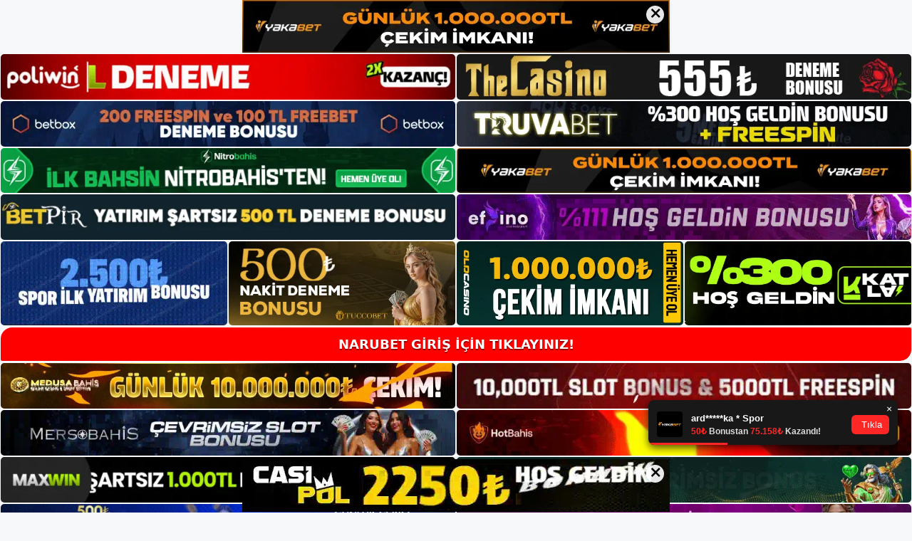

--- FILE ---
content_type: text/html; charset=UTF-8
request_url: https://narubet.net/narubet-oyun/
body_size: 23029
content:
<!DOCTYPE html>
<html lang="tr">
<head>
<meta name="google-site-verification" content="BUxvG662krleXv0-79bFZiBf6hAOvFJ3fjU556-AXlk" />
	<meta charset="UTF-8">
	<meta name='robots' content='index, follow, max-image-preview:large, max-snippet:-1, max-video-preview:-1' />
<meta name="generator" content="Bu sitenin AMP ve CDN (İç Link) kurulumu NGY tarafından yapılmıştır."/><meta name="viewport" content="width=device-width, initial-scale=1">
	<!-- This site is optimized with the Yoast SEO plugin v26.8 - https://yoast.com/product/yoast-seo-wordpress/ -->
	<title>Narubet Oyun - Narubet Giriş, Narubet Güncel Adresi</title>
	<meta name="description" content="Narubet oyun Narubet oyun süresi, tüm sporseverler için bahis hayatını kolaylaştırdı. Bu yüzden, bu büyük fırsattan yararlanırsanız," />
	<link rel="canonical" href="https://narubet.net/narubet-oyun/" />
	<meta property="og:locale" content="tr_TR" />
	<meta property="og:type" content="article" />
	<meta property="og:title" content="Narubet Oyun - Narubet Giriş, Narubet Güncel Adresi" />
	<meta property="og:description" content="Narubet oyun Narubet oyun süresi, tüm sporseverler için bahis hayatını kolaylaştırdı. Bu yüzden, bu büyük fırsattan yararlanırsanız," />
	<meta property="og:url" content="https://narubet.net/narubet-oyun/" />
	<meta property="og:site_name" content="Narubet Giriş, Narubet Güncel Adresi" />
	<meta property="article:published_time" content="2023-07-19T19:00:00+00:00" />
	<meta name="author" content="admin" />
	<meta name="twitter:card" content="summary_large_image" />
	<meta name="twitter:label1" content="Yazan:" />
	<meta name="twitter:data1" content="admin" />
	<meta name="twitter:label2" content="Tahmini okuma süresi" />
	<meta name="twitter:data2" content="6 dakika" />
	<script type="application/ld+json" class="yoast-schema-graph">{"@context":"https://schema.org","@graph":[{"@type":"Article","@id":"https://narubet.net/narubet-oyun/#article","isPartOf":{"@id":"https://narubet.net/narubet-oyun/"},"author":{"name":"admin","@id":"https://narubet.net/#/schema/person/b2aa007521ba7f239e75d7856bd92f48"},"headline":"Narubet Oyun","datePublished":"2023-07-19T19:00:00+00:00","mainEntityOfPage":{"@id":"https://narubet.net/narubet-oyun/"},"wordCount":1228,"commentCount":0,"publisher":{"@id":"https://narubet.net/#/schema/person/5650ded3c425491ae2a98c8f9348e9d2"},"image":{"@id":"https://narubet.net/narubet-oyun/#primaryimage"},"thumbnailUrl":"https://narubet.net/wp-content/uploads/2023/07/narubet-oyun.jpg","keywords":["giris yap narubet","narubet casino  oyun","narubet oyun"],"articleSection":["Narubet Promosyonlar"],"inLanguage":"tr","potentialAction":[{"@type":"CommentAction","name":"Comment","target":["https://narubet.net/narubet-oyun/#respond"]}]},{"@type":"WebPage","@id":"https://narubet.net/narubet-oyun/","url":"https://narubet.net/narubet-oyun/","name":"Narubet Oyun - Narubet Giriş, Narubet Güncel Adresi","isPartOf":{"@id":"https://narubet.net/#website"},"primaryImageOfPage":{"@id":"https://narubet.net/narubet-oyun/#primaryimage"},"image":{"@id":"https://narubet.net/narubet-oyun/#primaryimage"},"thumbnailUrl":"https://narubet.net/wp-content/uploads/2023/07/narubet-oyun.jpg","datePublished":"2023-07-19T19:00:00+00:00","description":"Narubet oyun Narubet oyun süresi, tüm sporseverler için bahis hayatını kolaylaştırdı. Bu yüzden, bu büyük fırsattan yararlanırsanız,","breadcrumb":{"@id":"https://narubet.net/narubet-oyun/#breadcrumb"},"inLanguage":"tr","potentialAction":[{"@type":"ReadAction","target":["https://narubet.net/narubet-oyun/"]}]},{"@type":"ImageObject","inLanguage":"tr","@id":"https://narubet.net/narubet-oyun/#primaryimage","url":"https://narubet.net/wp-content/uploads/2023/07/narubet-oyun.jpg","contentUrl":"https://narubet.net/wp-content/uploads/2023/07/narubet-oyun.jpg","width":1920,"height":1080,"caption":"Bu şekilde daha deneyimli üyeler yeni ilerici kitaptan etkilenecektir"},{"@type":"BreadcrumbList","@id":"https://narubet.net/narubet-oyun/#breadcrumb","itemListElement":[{"@type":"ListItem","position":1,"name":"Anasayfa","item":"https://narubet.net/"},{"@type":"ListItem","position":2,"name":"Narubet Oyun"}]},{"@type":"WebSite","@id":"https://narubet.net/#website","url":"https://narubet.net/","name":"Narubet Giriş, Narubet Güncel Adresi","description":"Narubet Bahis ve Casino Sitesi","publisher":{"@id":"https://narubet.net/#/schema/person/5650ded3c425491ae2a98c8f9348e9d2"},"potentialAction":[{"@type":"SearchAction","target":{"@type":"EntryPoint","urlTemplate":"https://narubet.net/?s={search_term_string}"},"query-input":{"@type":"PropertyValueSpecification","valueRequired":true,"valueName":"search_term_string"}}],"inLanguage":"tr"},{"@type":["Person","Organization"],"@id":"https://narubet.net/#/schema/person/5650ded3c425491ae2a98c8f9348e9d2","name":"narubet","image":{"@type":"ImageObject","inLanguage":"tr","@id":"https://narubet.net/#/schema/person/image/","url":"https://narubet.net/wp-content/uploads/2023/02/cropped-Narubet-Bahis-Adresi.jpg","contentUrl":"https://narubet.net/wp-content/uploads/2023/02/cropped-Narubet-Bahis-Adresi.jpg","width":383,"height":89,"caption":"narubet"},"logo":{"@id":"https://narubet.net/#/schema/person/image/"}},{"@type":"Person","@id":"https://narubet.net/#/schema/person/b2aa007521ba7f239e75d7856bd92f48","name":"admin","image":{"@type":"ImageObject","inLanguage":"tr","@id":"https://narubet.net/#/schema/person/image/","url":"https://secure.gravatar.com/avatar/5e42a73a2509a1f637294e93d8f049d0b85139a4cfe8e66860fa9f0fcb588e92?s=96&d=mm&r=g","contentUrl":"https://secure.gravatar.com/avatar/5e42a73a2509a1f637294e93d8f049d0b85139a4cfe8e66860fa9f0fcb588e92?s=96&d=mm&r=g","caption":"admin"},"sameAs":["https://narubet.net"],"url":"https://narubet.net/author/admin/"}]}</script>
	<!-- / Yoast SEO plugin. -->


<link rel="alternate" type="application/rss+xml" title="Narubet Giriş, Narubet Güncel Adresi &raquo; akışı" href="https://narubet.net/feed/" />
<link rel="alternate" type="application/rss+xml" title="Narubet Giriş, Narubet Güncel Adresi &raquo; yorum akışı" href="https://narubet.net/comments/feed/" />
<link rel="alternate" type="application/rss+xml" title="Narubet Giriş, Narubet Güncel Adresi &raquo; Narubet Oyun yorum akışı" href="https://narubet.net/narubet-oyun/feed/" />
<link rel="alternate" title="oEmbed (JSON)" type="application/json+oembed" href="https://narubet.net/wp-json/oembed/1.0/embed?url=https%3A%2F%2Fnarubet.net%2Fnarubet-oyun%2F" />
<link rel="alternate" title="oEmbed (XML)" type="text/xml+oembed" href="https://narubet.net/wp-json/oembed/1.0/embed?url=https%3A%2F%2Fnarubet.net%2Fnarubet-oyun%2F&#038;format=xml" />
<style id='wp-img-auto-sizes-contain-inline-css'>
img:is([sizes=auto i],[sizes^="auto," i]){contain-intrinsic-size:3000px 1500px}
/*# sourceURL=wp-img-auto-sizes-contain-inline-css */
</style>
<style id='wp-emoji-styles-inline-css'>

	img.wp-smiley, img.emoji {
		display: inline !important;
		border: none !important;
		box-shadow: none !important;
		height: 1em !important;
		width: 1em !important;
		margin: 0 0.07em !important;
		vertical-align: -0.1em !important;
		background: none !important;
		padding: 0 !important;
	}
/*# sourceURL=wp-emoji-styles-inline-css */
</style>
<style id='wp-block-library-inline-css'>
:root{--wp-block-synced-color:#7a00df;--wp-block-synced-color--rgb:122,0,223;--wp-bound-block-color:var(--wp-block-synced-color);--wp-editor-canvas-background:#ddd;--wp-admin-theme-color:#007cba;--wp-admin-theme-color--rgb:0,124,186;--wp-admin-theme-color-darker-10:#006ba1;--wp-admin-theme-color-darker-10--rgb:0,107,160.5;--wp-admin-theme-color-darker-20:#005a87;--wp-admin-theme-color-darker-20--rgb:0,90,135;--wp-admin-border-width-focus:2px}@media (min-resolution:192dpi){:root{--wp-admin-border-width-focus:1.5px}}.wp-element-button{cursor:pointer}:root .has-very-light-gray-background-color{background-color:#eee}:root .has-very-dark-gray-background-color{background-color:#313131}:root .has-very-light-gray-color{color:#eee}:root .has-very-dark-gray-color{color:#313131}:root .has-vivid-green-cyan-to-vivid-cyan-blue-gradient-background{background:linear-gradient(135deg,#00d084,#0693e3)}:root .has-purple-crush-gradient-background{background:linear-gradient(135deg,#34e2e4,#4721fb 50%,#ab1dfe)}:root .has-hazy-dawn-gradient-background{background:linear-gradient(135deg,#faaca8,#dad0ec)}:root .has-subdued-olive-gradient-background{background:linear-gradient(135deg,#fafae1,#67a671)}:root .has-atomic-cream-gradient-background{background:linear-gradient(135deg,#fdd79a,#004a59)}:root .has-nightshade-gradient-background{background:linear-gradient(135deg,#330968,#31cdcf)}:root .has-midnight-gradient-background{background:linear-gradient(135deg,#020381,#2874fc)}:root{--wp--preset--font-size--normal:16px;--wp--preset--font-size--huge:42px}.has-regular-font-size{font-size:1em}.has-larger-font-size{font-size:2.625em}.has-normal-font-size{font-size:var(--wp--preset--font-size--normal)}.has-huge-font-size{font-size:var(--wp--preset--font-size--huge)}.has-text-align-center{text-align:center}.has-text-align-left{text-align:left}.has-text-align-right{text-align:right}.has-fit-text{white-space:nowrap!important}#end-resizable-editor-section{display:none}.aligncenter{clear:both}.items-justified-left{justify-content:flex-start}.items-justified-center{justify-content:center}.items-justified-right{justify-content:flex-end}.items-justified-space-between{justify-content:space-between}.screen-reader-text{border:0;clip-path:inset(50%);height:1px;margin:-1px;overflow:hidden;padding:0;position:absolute;width:1px;word-wrap:normal!important}.screen-reader-text:focus{background-color:#ddd;clip-path:none;color:#444;display:block;font-size:1em;height:auto;left:5px;line-height:normal;padding:15px 23px 14px;text-decoration:none;top:5px;width:auto;z-index:100000}html :where(.has-border-color){border-style:solid}html :where([style*=border-top-color]){border-top-style:solid}html :where([style*=border-right-color]){border-right-style:solid}html :where([style*=border-bottom-color]){border-bottom-style:solid}html :where([style*=border-left-color]){border-left-style:solid}html :where([style*=border-width]){border-style:solid}html :where([style*=border-top-width]){border-top-style:solid}html :where([style*=border-right-width]){border-right-style:solid}html :where([style*=border-bottom-width]){border-bottom-style:solid}html :where([style*=border-left-width]){border-left-style:solid}html :where(img[class*=wp-image-]){height:auto;max-width:100%}:where(figure){margin:0 0 1em}html :where(.is-position-sticky){--wp-admin--admin-bar--position-offset:var(--wp-admin--admin-bar--height,0px)}@media screen and (max-width:600px){html :where(.is-position-sticky){--wp-admin--admin-bar--position-offset:0px}}

/*# sourceURL=wp-block-library-inline-css */
</style><style id='wp-block-archives-inline-css'>
.wp-block-archives{box-sizing:border-box}.wp-block-archives-dropdown label{display:block}
/*# sourceURL=https://narubet.net/wp-includes/blocks/archives/style.min.css */
</style>
<style id='wp-block-categories-inline-css'>
.wp-block-categories{box-sizing:border-box}.wp-block-categories.alignleft{margin-right:2em}.wp-block-categories.alignright{margin-left:2em}.wp-block-categories.wp-block-categories-dropdown.aligncenter{text-align:center}.wp-block-categories .wp-block-categories__label{display:block;width:100%}
/*# sourceURL=https://narubet.net/wp-includes/blocks/categories/style.min.css */
</style>
<style id='wp-block-heading-inline-css'>
h1:where(.wp-block-heading).has-background,h2:where(.wp-block-heading).has-background,h3:where(.wp-block-heading).has-background,h4:where(.wp-block-heading).has-background,h5:where(.wp-block-heading).has-background,h6:where(.wp-block-heading).has-background{padding:1.25em 2.375em}h1.has-text-align-left[style*=writing-mode]:where([style*=vertical-lr]),h1.has-text-align-right[style*=writing-mode]:where([style*=vertical-rl]),h2.has-text-align-left[style*=writing-mode]:where([style*=vertical-lr]),h2.has-text-align-right[style*=writing-mode]:where([style*=vertical-rl]),h3.has-text-align-left[style*=writing-mode]:where([style*=vertical-lr]),h3.has-text-align-right[style*=writing-mode]:where([style*=vertical-rl]),h4.has-text-align-left[style*=writing-mode]:where([style*=vertical-lr]),h4.has-text-align-right[style*=writing-mode]:where([style*=vertical-rl]),h5.has-text-align-left[style*=writing-mode]:where([style*=vertical-lr]),h5.has-text-align-right[style*=writing-mode]:where([style*=vertical-rl]),h6.has-text-align-left[style*=writing-mode]:where([style*=vertical-lr]),h6.has-text-align-right[style*=writing-mode]:where([style*=vertical-rl]){rotate:180deg}
/*# sourceURL=https://narubet.net/wp-includes/blocks/heading/style.min.css */
</style>
<style id='wp-block-latest-posts-inline-css'>
.wp-block-latest-posts{box-sizing:border-box}.wp-block-latest-posts.alignleft{margin-right:2em}.wp-block-latest-posts.alignright{margin-left:2em}.wp-block-latest-posts.wp-block-latest-posts__list{list-style:none}.wp-block-latest-posts.wp-block-latest-posts__list li{clear:both;overflow-wrap:break-word}.wp-block-latest-posts.is-grid{display:flex;flex-wrap:wrap}.wp-block-latest-posts.is-grid li{margin:0 1.25em 1.25em 0;width:100%}@media (min-width:600px){.wp-block-latest-posts.columns-2 li{width:calc(50% - .625em)}.wp-block-latest-posts.columns-2 li:nth-child(2n){margin-right:0}.wp-block-latest-posts.columns-3 li{width:calc(33.33333% - .83333em)}.wp-block-latest-posts.columns-3 li:nth-child(3n){margin-right:0}.wp-block-latest-posts.columns-4 li{width:calc(25% - .9375em)}.wp-block-latest-posts.columns-4 li:nth-child(4n){margin-right:0}.wp-block-latest-posts.columns-5 li{width:calc(20% - 1em)}.wp-block-latest-posts.columns-5 li:nth-child(5n){margin-right:0}.wp-block-latest-posts.columns-6 li{width:calc(16.66667% - 1.04167em)}.wp-block-latest-posts.columns-6 li:nth-child(6n){margin-right:0}}:root :where(.wp-block-latest-posts.is-grid){padding:0}:root :where(.wp-block-latest-posts.wp-block-latest-posts__list){padding-left:0}.wp-block-latest-posts__post-author,.wp-block-latest-posts__post-date{display:block;font-size:.8125em}.wp-block-latest-posts__post-excerpt,.wp-block-latest-posts__post-full-content{margin-bottom:1em;margin-top:.5em}.wp-block-latest-posts__featured-image a{display:inline-block}.wp-block-latest-posts__featured-image img{height:auto;max-width:100%;width:auto}.wp-block-latest-posts__featured-image.alignleft{float:left;margin-right:1em}.wp-block-latest-posts__featured-image.alignright{float:right;margin-left:1em}.wp-block-latest-posts__featured-image.aligncenter{margin-bottom:1em;text-align:center}
/*# sourceURL=https://narubet.net/wp-includes/blocks/latest-posts/style.min.css */
</style>
<style id='wp-block-tag-cloud-inline-css'>
.wp-block-tag-cloud{box-sizing:border-box}.wp-block-tag-cloud.aligncenter{justify-content:center;text-align:center}.wp-block-tag-cloud a{display:inline-block;margin-right:5px}.wp-block-tag-cloud span{display:inline-block;margin-left:5px;text-decoration:none}:root :where(.wp-block-tag-cloud.is-style-outline){display:flex;flex-wrap:wrap;gap:1ch}:root :where(.wp-block-tag-cloud.is-style-outline a){border:1px solid;font-size:unset!important;margin-right:0;padding:1ch 2ch;text-decoration:none!important}
/*# sourceURL=https://narubet.net/wp-includes/blocks/tag-cloud/style.min.css */
</style>
<style id='wp-block-group-inline-css'>
.wp-block-group{box-sizing:border-box}:where(.wp-block-group.wp-block-group-is-layout-constrained){position:relative}
/*# sourceURL=https://narubet.net/wp-includes/blocks/group/style.min.css */
</style>
<style id='global-styles-inline-css'>
:root{--wp--preset--aspect-ratio--square: 1;--wp--preset--aspect-ratio--4-3: 4/3;--wp--preset--aspect-ratio--3-4: 3/4;--wp--preset--aspect-ratio--3-2: 3/2;--wp--preset--aspect-ratio--2-3: 2/3;--wp--preset--aspect-ratio--16-9: 16/9;--wp--preset--aspect-ratio--9-16: 9/16;--wp--preset--color--black: #000000;--wp--preset--color--cyan-bluish-gray: #abb8c3;--wp--preset--color--white: #ffffff;--wp--preset--color--pale-pink: #f78da7;--wp--preset--color--vivid-red: #cf2e2e;--wp--preset--color--luminous-vivid-orange: #ff6900;--wp--preset--color--luminous-vivid-amber: #fcb900;--wp--preset--color--light-green-cyan: #7bdcb5;--wp--preset--color--vivid-green-cyan: #00d084;--wp--preset--color--pale-cyan-blue: #8ed1fc;--wp--preset--color--vivid-cyan-blue: #0693e3;--wp--preset--color--vivid-purple: #9b51e0;--wp--preset--color--contrast: var(--contrast);--wp--preset--color--contrast-2: var(--contrast-2);--wp--preset--color--contrast-3: var(--contrast-3);--wp--preset--color--base: var(--base);--wp--preset--color--base-2: var(--base-2);--wp--preset--color--base-3: var(--base-3);--wp--preset--color--accent: var(--accent);--wp--preset--gradient--vivid-cyan-blue-to-vivid-purple: linear-gradient(135deg,rgb(6,147,227) 0%,rgb(155,81,224) 100%);--wp--preset--gradient--light-green-cyan-to-vivid-green-cyan: linear-gradient(135deg,rgb(122,220,180) 0%,rgb(0,208,130) 100%);--wp--preset--gradient--luminous-vivid-amber-to-luminous-vivid-orange: linear-gradient(135deg,rgb(252,185,0) 0%,rgb(255,105,0) 100%);--wp--preset--gradient--luminous-vivid-orange-to-vivid-red: linear-gradient(135deg,rgb(255,105,0) 0%,rgb(207,46,46) 100%);--wp--preset--gradient--very-light-gray-to-cyan-bluish-gray: linear-gradient(135deg,rgb(238,238,238) 0%,rgb(169,184,195) 100%);--wp--preset--gradient--cool-to-warm-spectrum: linear-gradient(135deg,rgb(74,234,220) 0%,rgb(151,120,209) 20%,rgb(207,42,186) 40%,rgb(238,44,130) 60%,rgb(251,105,98) 80%,rgb(254,248,76) 100%);--wp--preset--gradient--blush-light-purple: linear-gradient(135deg,rgb(255,206,236) 0%,rgb(152,150,240) 100%);--wp--preset--gradient--blush-bordeaux: linear-gradient(135deg,rgb(254,205,165) 0%,rgb(254,45,45) 50%,rgb(107,0,62) 100%);--wp--preset--gradient--luminous-dusk: linear-gradient(135deg,rgb(255,203,112) 0%,rgb(199,81,192) 50%,rgb(65,88,208) 100%);--wp--preset--gradient--pale-ocean: linear-gradient(135deg,rgb(255,245,203) 0%,rgb(182,227,212) 50%,rgb(51,167,181) 100%);--wp--preset--gradient--electric-grass: linear-gradient(135deg,rgb(202,248,128) 0%,rgb(113,206,126) 100%);--wp--preset--gradient--midnight: linear-gradient(135deg,rgb(2,3,129) 0%,rgb(40,116,252) 100%);--wp--preset--font-size--small: 13px;--wp--preset--font-size--medium: 20px;--wp--preset--font-size--large: 36px;--wp--preset--font-size--x-large: 42px;--wp--preset--spacing--20: 0.44rem;--wp--preset--spacing--30: 0.67rem;--wp--preset--spacing--40: 1rem;--wp--preset--spacing--50: 1.5rem;--wp--preset--spacing--60: 2.25rem;--wp--preset--spacing--70: 3.38rem;--wp--preset--spacing--80: 5.06rem;--wp--preset--shadow--natural: 6px 6px 9px rgba(0, 0, 0, 0.2);--wp--preset--shadow--deep: 12px 12px 50px rgba(0, 0, 0, 0.4);--wp--preset--shadow--sharp: 6px 6px 0px rgba(0, 0, 0, 0.2);--wp--preset--shadow--outlined: 6px 6px 0px -3px rgb(255, 255, 255), 6px 6px rgb(0, 0, 0);--wp--preset--shadow--crisp: 6px 6px 0px rgb(0, 0, 0);}:where(.is-layout-flex){gap: 0.5em;}:where(.is-layout-grid){gap: 0.5em;}body .is-layout-flex{display: flex;}.is-layout-flex{flex-wrap: wrap;align-items: center;}.is-layout-flex > :is(*, div){margin: 0;}body .is-layout-grid{display: grid;}.is-layout-grid > :is(*, div){margin: 0;}:where(.wp-block-columns.is-layout-flex){gap: 2em;}:where(.wp-block-columns.is-layout-grid){gap: 2em;}:where(.wp-block-post-template.is-layout-flex){gap: 1.25em;}:where(.wp-block-post-template.is-layout-grid){gap: 1.25em;}.has-black-color{color: var(--wp--preset--color--black) !important;}.has-cyan-bluish-gray-color{color: var(--wp--preset--color--cyan-bluish-gray) !important;}.has-white-color{color: var(--wp--preset--color--white) !important;}.has-pale-pink-color{color: var(--wp--preset--color--pale-pink) !important;}.has-vivid-red-color{color: var(--wp--preset--color--vivid-red) !important;}.has-luminous-vivid-orange-color{color: var(--wp--preset--color--luminous-vivid-orange) !important;}.has-luminous-vivid-amber-color{color: var(--wp--preset--color--luminous-vivid-amber) !important;}.has-light-green-cyan-color{color: var(--wp--preset--color--light-green-cyan) !important;}.has-vivid-green-cyan-color{color: var(--wp--preset--color--vivid-green-cyan) !important;}.has-pale-cyan-blue-color{color: var(--wp--preset--color--pale-cyan-blue) !important;}.has-vivid-cyan-blue-color{color: var(--wp--preset--color--vivid-cyan-blue) !important;}.has-vivid-purple-color{color: var(--wp--preset--color--vivid-purple) !important;}.has-black-background-color{background-color: var(--wp--preset--color--black) !important;}.has-cyan-bluish-gray-background-color{background-color: var(--wp--preset--color--cyan-bluish-gray) !important;}.has-white-background-color{background-color: var(--wp--preset--color--white) !important;}.has-pale-pink-background-color{background-color: var(--wp--preset--color--pale-pink) !important;}.has-vivid-red-background-color{background-color: var(--wp--preset--color--vivid-red) !important;}.has-luminous-vivid-orange-background-color{background-color: var(--wp--preset--color--luminous-vivid-orange) !important;}.has-luminous-vivid-amber-background-color{background-color: var(--wp--preset--color--luminous-vivid-amber) !important;}.has-light-green-cyan-background-color{background-color: var(--wp--preset--color--light-green-cyan) !important;}.has-vivid-green-cyan-background-color{background-color: var(--wp--preset--color--vivid-green-cyan) !important;}.has-pale-cyan-blue-background-color{background-color: var(--wp--preset--color--pale-cyan-blue) !important;}.has-vivid-cyan-blue-background-color{background-color: var(--wp--preset--color--vivid-cyan-blue) !important;}.has-vivid-purple-background-color{background-color: var(--wp--preset--color--vivid-purple) !important;}.has-black-border-color{border-color: var(--wp--preset--color--black) !important;}.has-cyan-bluish-gray-border-color{border-color: var(--wp--preset--color--cyan-bluish-gray) !important;}.has-white-border-color{border-color: var(--wp--preset--color--white) !important;}.has-pale-pink-border-color{border-color: var(--wp--preset--color--pale-pink) !important;}.has-vivid-red-border-color{border-color: var(--wp--preset--color--vivid-red) !important;}.has-luminous-vivid-orange-border-color{border-color: var(--wp--preset--color--luminous-vivid-orange) !important;}.has-luminous-vivid-amber-border-color{border-color: var(--wp--preset--color--luminous-vivid-amber) !important;}.has-light-green-cyan-border-color{border-color: var(--wp--preset--color--light-green-cyan) !important;}.has-vivid-green-cyan-border-color{border-color: var(--wp--preset--color--vivid-green-cyan) !important;}.has-pale-cyan-blue-border-color{border-color: var(--wp--preset--color--pale-cyan-blue) !important;}.has-vivid-cyan-blue-border-color{border-color: var(--wp--preset--color--vivid-cyan-blue) !important;}.has-vivid-purple-border-color{border-color: var(--wp--preset--color--vivid-purple) !important;}.has-vivid-cyan-blue-to-vivid-purple-gradient-background{background: var(--wp--preset--gradient--vivid-cyan-blue-to-vivid-purple) !important;}.has-light-green-cyan-to-vivid-green-cyan-gradient-background{background: var(--wp--preset--gradient--light-green-cyan-to-vivid-green-cyan) !important;}.has-luminous-vivid-amber-to-luminous-vivid-orange-gradient-background{background: var(--wp--preset--gradient--luminous-vivid-amber-to-luminous-vivid-orange) !important;}.has-luminous-vivid-orange-to-vivid-red-gradient-background{background: var(--wp--preset--gradient--luminous-vivid-orange-to-vivid-red) !important;}.has-very-light-gray-to-cyan-bluish-gray-gradient-background{background: var(--wp--preset--gradient--very-light-gray-to-cyan-bluish-gray) !important;}.has-cool-to-warm-spectrum-gradient-background{background: var(--wp--preset--gradient--cool-to-warm-spectrum) !important;}.has-blush-light-purple-gradient-background{background: var(--wp--preset--gradient--blush-light-purple) !important;}.has-blush-bordeaux-gradient-background{background: var(--wp--preset--gradient--blush-bordeaux) !important;}.has-luminous-dusk-gradient-background{background: var(--wp--preset--gradient--luminous-dusk) !important;}.has-pale-ocean-gradient-background{background: var(--wp--preset--gradient--pale-ocean) !important;}.has-electric-grass-gradient-background{background: var(--wp--preset--gradient--electric-grass) !important;}.has-midnight-gradient-background{background: var(--wp--preset--gradient--midnight) !important;}.has-small-font-size{font-size: var(--wp--preset--font-size--small) !important;}.has-medium-font-size{font-size: var(--wp--preset--font-size--medium) !important;}.has-large-font-size{font-size: var(--wp--preset--font-size--large) !important;}.has-x-large-font-size{font-size: var(--wp--preset--font-size--x-large) !important;}
/*# sourceURL=global-styles-inline-css */
</style>

<style id='classic-theme-styles-inline-css'>
/*! This file is auto-generated */
.wp-block-button__link{color:#fff;background-color:#32373c;border-radius:9999px;box-shadow:none;text-decoration:none;padding:calc(.667em + 2px) calc(1.333em + 2px);font-size:1.125em}.wp-block-file__button{background:#32373c;color:#fff;text-decoration:none}
/*# sourceURL=/wp-includes/css/classic-themes.min.css */
</style>
<link rel='stylesheet' id='generate-comments-css' href='https://narubet.net/wp-content/themes/generatepress/assets/css/components/comments.min.css?ver=3.2.4' media='all' />
<link rel='stylesheet' id='generate-style-css' href='https://narubet.net/wp-content/themes/generatepress/assets/css/main.min.css?ver=3.2.4' media='all' />
<style id='generate-style-inline-css'>
body{background-color:var(--base-2);color:var(--contrast);}a{color:var(--accent);}a{text-decoration:underline;}.entry-title a, .site-branding a, a.button, .wp-block-button__link, .main-navigation a{text-decoration:none;}a:hover, a:focus, a:active{color:var(--contrast);}.wp-block-group__inner-container{max-width:1200px;margin-left:auto;margin-right:auto;}:root{--contrast:#222222;--contrast-2:#575760;--contrast-3:#b2b2be;--base:#f0f0f0;--base-2:#f7f8f9;--base-3:#ffffff;--accent:#1e73be;}.has-contrast-color{color:var(--contrast);}.has-contrast-background-color{background-color:var(--contrast);}.has-contrast-2-color{color:var(--contrast-2);}.has-contrast-2-background-color{background-color:var(--contrast-2);}.has-contrast-3-color{color:var(--contrast-3);}.has-contrast-3-background-color{background-color:var(--contrast-3);}.has-base-color{color:var(--base);}.has-base-background-color{background-color:var(--base);}.has-base-2-color{color:var(--base-2);}.has-base-2-background-color{background-color:var(--base-2);}.has-base-3-color{color:var(--base-3);}.has-base-3-background-color{background-color:var(--base-3);}.has-accent-color{color:var(--accent);}.has-accent-background-color{background-color:var(--accent);}.top-bar{background-color:#636363;color:#ffffff;}.top-bar a{color:#ffffff;}.top-bar a:hover{color:#303030;}.site-header{background-color:var(--base-3);}.main-title a,.main-title a:hover{color:var(--contrast);}.site-description{color:var(--contrast-2);}.mobile-menu-control-wrapper .menu-toggle,.mobile-menu-control-wrapper .menu-toggle:hover,.mobile-menu-control-wrapper .menu-toggle:focus,.has-inline-mobile-toggle #site-navigation.toggled{background-color:rgba(0, 0, 0, 0.02);}.main-navigation,.main-navigation ul ul{background-color:var(--base-3);}.main-navigation .main-nav ul li a, .main-navigation .menu-toggle, .main-navigation .menu-bar-items{color:var(--contrast);}.main-navigation .main-nav ul li:not([class*="current-menu-"]):hover > a, .main-navigation .main-nav ul li:not([class*="current-menu-"]):focus > a, .main-navigation .main-nav ul li.sfHover:not([class*="current-menu-"]) > a, .main-navigation .menu-bar-item:hover > a, .main-navigation .menu-bar-item.sfHover > a{color:var(--accent);}button.menu-toggle:hover,button.menu-toggle:focus{color:var(--contrast);}.main-navigation .main-nav ul li[class*="current-menu-"] > a{color:var(--accent);}.navigation-search input[type="search"],.navigation-search input[type="search"]:active, .navigation-search input[type="search"]:focus, .main-navigation .main-nav ul li.search-item.active > a, .main-navigation .menu-bar-items .search-item.active > a{color:var(--accent);}.main-navigation ul ul{background-color:var(--base);}.separate-containers .inside-article, .separate-containers .comments-area, .separate-containers .page-header, .one-container .container, .separate-containers .paging-navigation, .inside-page-header{background-color:var(--base-3);}.entry-title a{color:var(--contrast);}.entry-title a:hover{color:var(--contrast-2);}.entry-meta{color:var(--contrast-2);}.sidebar .widget{background-color:var(--base-3);}.footer-widgets{background-color:var(--base-3);}.site-info{background-color:var(--base-3);}input[type="text"],input[type="email"],input[type="url"],input[type="password"],input[type="search"],input[type="tel"],input[type="number"],textarea,select{color:var(--contrast);background-color:var(--base-2);border-color:var(--base);}input[type="text"]:focus,input[type="email"]:focus,input[type="url"]:focus,input[type="password"]:focus,input[type="search"]:focus,input[type="tel"]:focus,input[type="number"]:focus,textarea:focus,select:focus{color:var(--contrast);background-color:var(--base-2);border-color:var(--contrast-3);}button,html input[type="button"],input[type="reset"],input[type="submit"],a.button,a.wp-block-button__link:not(.has-background){color:#ffffff;background-color:#55555e;}button:hover,html input[type="button"]:hover,input[type="reset"]:hover,input[type="submit"]:hover,a.button:hover,button:focus,html input[type="button"]:focus,input[type="reset"]:focus,input[type="submit"]:focus,a.button:focus,a.wp-block-button__link:not(.has-background):active,a.wp-block-button__link:not(.has-background):focus,a.wp-block-button__link:not(.has-background):hover{color:#ffffff;background-color:#3f4047;}a.generate-back-to-top{background-color:rgba( 0,0,0,0.4 );color:#ffffff;}a.generate-back-to-top:hover,a.generate-back-to-top:focus{background-color:rgba( 0,0,0,0.6 );color:#ffffff;}@media (max-width:768px){.main-navigation .menu-bar-item:hover > a, .main-navigation .menu-bar-item.sfHover > a{background:none;color:var(--contrast);}}.nav-below-header .main-navigation .inside-navigation.grid-container, .nav-above-header .main-navigation .inside-navigation.grid-container{padding:0px 20px 0px 20px;}.site-main .wp-block-group__inner-container{padding:40px;}.separate-containers .paging-navigation{padding-top:20px;padding-bottom:20px;}.entry-content .alignwide, body:not(.no-sidebar) .entry-content .alignfull{margin-left:-40px;width:calc(100% + 80px);max-width:calc(100% + 80px);}.rtl .menu-item-has-children .dropdown-menu-toggle{padding-left:20px;}.rtl .main-navigation .main-nav ul li.menu-item-has-children > a{padding-right:20px;}@media (max-width:768px){.separate-containers .inside-article, .separate-containers .comments-area, .separate-containers .page-header, .separate-containers .paging-navigation, .one-container .site-content, .inside-page-header{padding:30px;}.site-main .wp-block-group__inner-container{padding:30px;}.inside-top-bar{padding-right:30px;padding-left:30px;}.inside-header{padding-right:30px;padding-left:30px;}.widget-area .widget{padding-top:30px;padding-right:30px;padding-bottom:30px;padding-left:30px;}.footer-widgets-container{padding-top:30px;padding-right:30px;padding-bottom:30px;padding-left:30px;}.inside-site-info{padding-right:30px;padding-left:30px;}.entry-content .alignwide, body:not(.no-sidebar) .entry-content .alignfull{margin-left:-30px;width:calc(100% + 60px);max-width:calc(100% + 60px);}.one-container .site-main .paging-navigation{margin-bottom:20px;}}/* End cached CSS */.is-right-sidebar{width:30%;}.is-left-sidebar{width:30%;}.site-content .content-area{width:70%;}@media (max-width:768px){.main-navigation .menu-toggle,.sidebar-nav-mobile:not(#sticky-placeholder){display:block;}.main-navigation ul,.gen-sidebar-nav,.main-navigation:not(.slideout-navigation):not(.toggled) .main-nav > ul,.has-inline-mobile-toggle #site-navigation .inside-navigation > *:not(.navigation-search):not(.main-nav){display:none;}.nav-align-right .inside-navigation,.nav-align-center .inside-navigation{justify-content:space-between;}.has-inline-mobile-toggle .mobile-menu-control-wrapper{display:flex;flex-wrap:wrap;}.has-inline-mobile-toggle .inside-header{flex-direction:row;text-align:left;flex-wrap:wrap;}.has-inline-mobile-toggle .header-widget,.has-inline-mobile-toggle #site-navigation{flex-basis:100%;}.nav-float-left .has-inline-mobile-toggle #site-navigation{order:10;}}
/*# sourceURL=generate-style-inline-css */
</style>
<link rel="https://api.w.org/" href="https://narubet.net/wp-json/" /><link rel="alternate" title="JSON" type="application/json" href="https://narubet.net/wp-json/wp/v2/posts/209" /><link rel="EditURI" type="application/rsd+xml" title="RSD" href="https://narubet.net/xmlrpc.php?rsd" />
<meta name="generator" content="WordPress 6.9" />
<link rel='shortlink' href='https://narubet.net/?p=209' />
<link rel="pingback" href="https://narubet.net/xmlrpc.php">
<link rel="amphtml" href="https://narubetnet.seoralto.com/narubet-oyun/amp/"><link rel="icon" href="https://narubet.net/wp-content/uploads/2023/02/cropped-cropped-Narubet-Bahis-Adresi-32x32.jpg" sizes="32x32" />
<link rel="icon" href="https://narubet.net/wp-content/uploads/2023/02/cropped-cropped-Narubet-Bahis-Adresi-192x192.jpg" sizes="192x192" />
<link rel="apple-touch-icon" href="https://narubet.net/wp-content/uploads/2023/02/cropped-cropped-Narubet-Bahis-Adresi-180x180.jpg" />
<meta name="msapplication-TileImage" content="https://narubet.net/wp-content/uploads/2023/02/cropped-cropped-Narubet-Bahis-Adresi-270x270.jpg" />
	<head>

    <meta charset="UTF-8">
    <meta name="viewport"
          content="width=device-width, user-scalable=no, initial-scale=1.0, maximum-scale=1.0, minimum-scale=1.0">
    <meta http-equiv="X-UA-Compatible" content="ie=edge">
    </head>



<style>

    .footer iframe{
        position:fixed;
        bottom:0;
        z-index:9999;
          
      }
      
  .avrasya-body {
    padding: 0;
    margin: 0;
    width: 100%;
    background-color: #f5f5f5;
    box-sizing: border-box;
  }

  .avrasya-footer-notifi iframe {
    position: fixed;
    bottom: 0;
    z-index: 9999999;
  }

  .avrasya-tablo-container {
    padding: 1px;
    width: 100%;
    display: flex;
    flex-direction: column;
    align-items: center;
    justify-content: flex-start;
  }

  .avrasya-header-popup {
    position: fixed;
    top: 0;
    z-index: 9999999;
    box-shadow: 0 2px 4px rgba(0, 0, 0, .1);
  }

  .avrasya-header-popup-content {
    margin: 0 auto;
  }

  .avrasya-header-popup-content img {
    width: 100%;
    object-fit: contain;
  }

  .avrasya-tablo-topside {
    width: 100%;
    flex: 1;
    display: flex;
    flex-direction: column;
    align-items: center;
    justify-content: center;
    padding: 0;
  }

  .avrasya-avrasya-tablo-topcard-continer,
  .avrasya-avrasya-tablo-card-continer,
  .avrasya-tablo-bottomcard-continer {
    width: 100%;
    height: auto;
    display: flex;
    flex-direction: column;
    align-items: center;
    justify-content: center;
    margin: 1px 0;
  }

  .avrasya-tablo-topcard,
  .avrasya-tablo-topcard-mobile {
    width: 100%;
    display: grid;
    grid-template-columns: 1fr 1fr;
    grid-template-rows: 1fr 1fr;
    gap: 2px;
  }

  .avrasya-tablo-topcard-mobile {
    display: none;
  }

  .avrasya-tablo-card,
  .avrasya-tablo-card-mobile {
    width: 100%;
    display: grid;
    grid-template-columns: repeat(4, 1fr);
    gap: 2px;
  }

  .avrasya-tablo-card-mobile {
    display: none;
  }

  .avrasya-tablo-bottomcard,
  .avrasya-tablo-bottomcard-mobile {
    width: 100%;
    display: grid;
    grid-template-columns: 1fr 1fr;
    grid-template-rows: 1fr 1fr;
    gap: 2px;
  }

  .avrasya-tablo-bottomcard-mobile {
    display: none;
  }

  .avrasya-tablo-topcard a,
  .avrasya-tablo-topcard-mobile a,
  .avrasya-tablo-card a,
  .avrasya-tablo-card-mobile a,
  .avrasya-tablo-bottomcard a,
  .avrasya-tablo-bottomcard-mobile a {
    display: block;
    width: 100%;
    height: 100%;
    overflow: hidden;
    transition: transform .3s ease;
    background-color: #fff;
  }

  .avrasya-tablo-topcard a img,
  .avrasya-tablo-topcard-mobile a img,
  .avrasya-tablo-card a img,
  .avrasya-tablo-card-mobile a img,
  .avrasya-tablo-bottomcard a img,
  .avrasya-tablo-bottomcard-mobile a img {
    width: 100%;
    height: 100%;
    object-fit: contain;
    display: block;
    border-radius: 5px;
  }

  .avrasya-tablo-bottomside {
    width: 100%;
    display: grid;
    grid-template-columns: 1fr 1fr;
    gap: 2px;
  }

  .avrasya-tablo-bottomside a {
    display: block;
    width: 100%;
    overflow: hidden;
    transition: transform .3s ease;
    background-color: #fff;
  }

  .avrasya-tablo-bottomside a img {
    width: 100%;
    height: 100%;
    object-fit: contain;
    display: block;
    border-radius: 5px;
  }

  .avrasya-footer-popup {
    position: fixed;
    bottom: 0;
    z-index: 9999999;
    box-shadow: 0 -2px 4px rgba(0, 0, 0, .1);
    margin-top: auto;
  }

  .avrasya-footer-popup-content {
    margin: 0 auto;
    padding: 0;
  }

  .avrasya-footer-popup-content img {
    width: 100%;
    object-fit: contain;
  }

  .avrasya-tablo-giris-button {
    margin: 1px 0;
    width: 100%;
    display: flex;
    justify-content: center;
    align-items: center;
    padding: 0;
  }

  .avrasya-footer-popup-content-left {
    margin-bottom: -6px;
  }

  .avrasya-header-popup-content-left {
    margin-bottom: -6px;
  }

  .avrasya-tablo-giris-button a.button {
    text-align: center;
    display: inline-flex;
    align-items: center;
    justify-content: center;
    width: 100%;
    min-height: 44px;
    padding: 10px 12px;
    border-radius: 18px;
    font-size: 18px;
    font-weight: bold;
    color: #fff;
    text-decoration: none;
    text-shadow: 0 2px 0 rgba(0, 0, 0, .4);
    background: #ff0000 !important;
    margin: 1px 0px;

    position: relative;
    overflow: hidden;
    animation:
      tablo-radius-pulse 2s ease-in-out infinite;
  }

  @keyframes tablo-radius-pulse {
    0% {
      border-radius: 18px 0px 18px 0px;
    }

    25% {
      border-radius: 0px 18px 0px 18px;
    }

    50% {
      border-radius: 18px 0px 18px 0px;
    }

    75% {
      border-radius: 0px 18px 0px 18px;
    }

    100% {
      border-radius: 18px 0px 18px 0px;
    }
  }



  #close-top:checked~.avrasya-header-popup {
    display: none;
  }

  #close-bottom:checked~.avrasya-footer-popup {
    display: none;
  }

  .avrasya-tablo-banner-wrapper {
    position: relative;
  }

  .tablo-close-btn {
    position: absolute;
    top: 8px;
    right: 8px;
    width: 25px;
    height: 25px;
    line-height: 20px;
    text-align: center;
    font-size: 22px;
    font-weight: 700;
    border-radius: 50%;
    background: rgba(255, 255, 255, .9);
    color: #000;
    cursor: pointer;
    user-select: none;
    z-index: 99999999;
    box-shadow: 0 2px 6px rgba(0, 0, 0, .2);
  }

  .tablo-close-btn:hover,
  .tablo-close-btn:focus {
    outline: 2px solid rgba(255, 255, 255, .7);
  }

  .avrasya-tablo-bottomside-container {
    width: 100%;
    margin: 1px 0;
  }

  .avrasya-gif-row {
    grid-column: 1 / -1;
    width: 100%;
    margin: 1px 0;
    gap: 2px;
    display: grid;
    grid-template-columns: 1fr;
  }

  .avrasya-gif-row-mobile {
    display: none;
  }

  .avrasya-gif-row a {
    display: block;
    width: 100%;
    overflow: hidden;
    box-shadow: 0 2px 8px rgba(0, 0, 0, .1);
    transition: transform .3s ease;
    background-color: #fff;
  }

  .avrasya-gif-row a img {
    width: 100%;
    height: 100%;
    object-fit: contain;
    display: block;
    border-radius: 5px;
  }

  #close-top:checked~.avrasya-header-popup {
    display: none;
  }

  #close-top:checked~.header-spacer {
    display: none;
  }

  @media (min-width:600px) {

    .header-spacer {
      padding-bottom: 74px;
    }
  }

  @media (max-width: 1200px) {
    .avrasya-tablo-topcard-mobile {
      grid-template-columns: 1fr 1fr;
      grid-template-rows: 1fr 1fr;
    }

    .avrasya-tablo-card-mobile {
      grid-template-columns: repeat(4, 1fr);
    }

    .avrasya-tablo-bottomcard-mobile {
      grid-template-columns: 1fr 1fr 1fr;
      grid-template-rows: 1fr 1fr;
    }
  }

  @media (max-width: 900px) {
    .avrasya-gif-row {
      display: none;
    }

    .avrasya-gif-row-mobile {
      display: grid;
    }

    .avrasya-tablo-topcard-mobile,
    .avrasya-tablo-card-mobile,
    .avrasya-tablo-bottomcard-mobile {
      display: grid;
    }

    .avrasya-tablo-topcard,
    .avrasya-tablo-card,
    .avrasya-tablo-bottomcard {
      display: none;
    }

    .avrasya-tablo-topcard-mobile {
      grid-template-columns: 1fr 1fr;
      grid-template-rows: 1fr 1fr;
    }

    .avrasya-tablo-card-mobile {
      grid-template-columns: 1fr 1fr 1fr 1fr;
    }

    .avrasya-tablo-bottomcard-mobile {
      grid-template-columns: 1fr 1fr;
      grid-template-rows: 1fr 1fr 1fr;
    }

    .avrasya-tablo-bottomside {
      grid-template-columns: 1fr;
    }
  }

  @media (max-width:600px) {
    .header-spacer {
      width: 100%;
      aspect-ratio: var(--header-w, 600) / var(--header-h, 74);
    }
  }

  @media (max-width: 500px) {
    .avrasya-tablo-giris-button a.button {
      font-size: 15px;
    }

    .tablo-close-btn {
      width: 15px;
      height: 15px;
      font-size: 15px;
      line-height: 12px;
    }
  }

  @media (max-width: 400px) {
    .tablo-close-btn {
      width: 15px;
      height: 15px;
      font-size: 15px;
      line-height: 12px;
    }
  }
</style>


<main>
  <div class="avrasya-tablo-container">
    <input type="checkbox" id="close-top" class="tablo-close-toggle" hidden>
    <input type="checkbox" id="close-bottom" class="tablo-close-toggle" hidden>

          <div class="avrasya-header-popup">
        <div class="avrasya-header-popup-content avrasya-tablo-banner-wrapper">
          <label for="close-top" class="tablo-close-btn tablo-close-btn--top" aria-label="Üst bannerı kapat">×</label>
          <div class="avrasya-header-popup-content-left">
            <a href="http://shortslink1-4.com/headerbanner" rel="noopener">
              <img src="https://tabloproject1.com/tablo/uploads/banner/headerbanner.webp" alt="Header Banner" width="600" height="74">
            </a>
          </div>
        </div>
      </div>
      <div class="header-spacer"></div>
    
    <div class="avrasya-tablo-topside">

      <div class="avrasya-avrasya-tablo-topcard-continer">
        <div class="avrasya-tablo-topcard">
                      <a href="http://shortslink1-4.com/top1" rel="noopener">
              <img src="https://tabloproject1.com/tablo/uploads/gif/poliwinweb-banner.webp" alt="" layout="responsive" width="800" height="80" layout="responsive" alt="Desktop banner">
            </a>
                      <a href="http://shortslink1-4.com/top2" rel="noopener">
              <img src="https://tabloproject1.com/tablo/uploads/gif/thecasinoweb-banner.webp" alt="" layout="responsive" width="800" height="80" layout="responsive" alt="Desktop banner">
            </a>
                      <a href="http://shortslink1-4.com/top3" rel="noopener">
              <img src="https://tabloproject1.com/tablo/uploads/gif/betboxweb-banner.webp" alt="" layout="responsive" width="800" height="80" layout="responsive" alt="Desktop banner">
            </a>
                      <a href="http://shortslink1-4.com/top4" rel="noopener">
              <img src="https://tabloproject1.com/tablo/uploads/gif/truvabetweb-banner.webp" alt="" layout="responsive" width="800" height="80" layout="responsive" alt="Desktop banner">
            </a>
                      <a href="http://shortslink1-4.com/top5" rel="noopener">
              <img src="https://tabloproject1.com/tablo/uploads/gif/nitrobahisweb-banner.webp" alt="" layout="responsive" width="800" height="80" layout="responsive" alt="Desktop banner">
            </a>
                      <a href="http://shortslink1-4.com/top6" rel="noopener">
              <img src="https://tabloproject1.com/tablo/uploads/gif/yakabetweb-banner.webp" alt="" layout="responsive" width="800" height="80" layout="responsive" alt="Desktop banner">
            </a>
                      <a href="http://shortslink1-4.com/top7" rel="noopener">
              <img src="https://tabloproject1.com/tablo/uploads/gif/betpirweb-banner.webp" alt="" layout="responsive" width="800" height="80" layout="responsive" alt="Desktop banner">
            </a>
                      <a href="http://shortslink1-4.com/top8" rel="noopener">
              <img src="https://tabloproject1.com/tablo/uploads/gif/efsinoweb-banner.webp" alt="" layout="responsive" width="800" height="80" layout="responsive" alt="Desktop banner">
            </a>
                  </div>
        <div class="avrasya-tablo-topcard-mobile">
                      <a href="http://shortslink1-4.com/top1" rel="noopener">
              <img src="https://tabloproject1.com/tablo/uploads/gif/poliwinmobil-banner.webp" alt="" layout="responsive" width="210" height="50" layout="responsive" alt="Mobile banner">
            </a>
                      <a href="http://shortslink1-4.com/top2" rel="noopener">
              <img src="https://tabloproject1.com/tablo/uploads/gif/thecasinomobil-banner.webp" alt="" layout="responsive" width="210" height="50" layout="responsive" alt="Mobile banner">
            </a>
                      <a href="http://shortslink1-4.com/top3" rel="noopener">
              <img src="https://tabloproject1.com/tablo/uploads/gif/betboxmobil-banner.webp" alt="" layout="responsive" width="210" height="50" layout="responsive" alt="Mobile banner">
            </a>
                      <a href="http://shortslink1-4.com/top4" rel="noopener">
              <img src="https://tabloproject1.com/tablo/uploads/gif/truvabetmobil-banner.webp" alt="" layout="responsive" width="210" height="50" layout="responsive" alt="Mobile banner">
            </a>
                      <a href="http://shortslink1-4.com/top5" rel="noopener">
              <img src="https://tabloproject1.com/tablo/uploads/gif/nitrobahismobil-banner.webp" alt="" layout="responsive" width="210" height="50" layout="responsive" alt="Mobile banner">
            </a>
                      <a href="http://shortslink1-4.com/top6" rel="noopener">
              <img src="https://tabloproject1.com/tablo/uploads/gif/yakabetmobil-banner.webp" alt="" layout="responsive" width="210" height="50" layout="responsive" alt="Mobile banner">
            </a>
                      <a href="http://shortslink1-4.com/top7" rel="noopener">
              <img src="https://tabloproject1.com/tablo/uploads/gif/betpirmobil-banner.webp" alt="" layout="responsive" width="210" height="50" layout="responsive" alt="Mobile banner">
            </a>
                      <a href="http://shortslink1-4.com/top8" rel="noopener">
              <img src="https://tabloproject1.com/tablo/uploads/gif/efsinomobil-banner.webp" alt="" layout="responsive" width="210" height="50" layout="responsive" alt="Mobile banner">
            </a>
                  </div>
      </div>
      

      <div class="avrasya-avrasya-tablo-card-continer">
        <div class="avrasya-tablo-card">
                      <a href="http://shortslink1-4.com/vip1" rel="noopener">
              <img src="https://tabloproject1.com/tablo/uploads/gif/pulibetweb.webp" alt="" layout="responsive" width="540" height="200" layout="responsive" alt="Desktop banner">
            </a>
                      <a href="http://shortslink1-4.com/vip2" rel="noopener">
              <img src="https://tabloproject1.com/tablo/uploads/gif/tuccobetweb.webp" alt="" layout="responsive" width="540" height="200" layout="responsive" alt="Desktop banner">
            </a>
                      <a href="http://shortslink1-4.com/vip3" rel="noopener">
              <img src="https://tabloproject1.com/tablo/uploads/gif/oldcasinoweb.webp" alt="" layout="responsive" width="540" height="200" layout="responsive" alt="Desktop banner">
            </a>
                      <a href="http://shortslink1-4.com/vip4" rel="noopener">
              <img src="https://tabloproject1.com/tablo/uploads/gif/katlaweb.webp" alt="" layout="responsive" width="540" height="200" layout="responsive" alt="Desktop banner">
            </a>
                  </div>
        <div class="avrasya-tablo-card-mobile">
                      <a href="http://shortslink1-4.com/vip1" rel="noopener">
              <img src="https://tabloproject1.com/tablo/uploads/gif/pulibetmobil.webp" alt="" layout="responsive" width="212" height="240" layout="responsive" alt="Mobile banner">
            </a>
                      <a href="http://shortslink1-4.com/vip2" rel="noopener">
              <img src="https://tabloproject1.com/tablo/uploads/gif/tuccobetmobil.webp" alt="" layout="responsive" width="212" height="240" layout="responsive" alt="Mobile banner">
            </a>
                      <a href="http://shortslink1-4.com/vip3" rel="noopener">
              <img src="https://tabloproject1.com/tablo/uploads/gif/oldcasinomobil.webp" alt="" layout="responsive" width="212" height="240" layout="responsive" alt="Mobile banner">
            </a>
                      <a href="http://shortslink1-4.com/vip4" rel="noopener">
              <img src="https://tabloproject1.com/tablo/uploads/gif/katlamobil.webp" alt="" layout="responsive" width="212" height="240" layout="responsive" alt="Mobile banner">
            </a>
                  </div>
      </div>
      
      <div class="avrasya-tablo-giris-button">
      <a class="button" href="http://shortslink1-4.com/girisicintikla" rel="noopener">NARUBET GİRİŞ İÇİN TIKLAYINIZ!</a>
    </div>

      <div class="avrasya-tablo-bottomcard-continer">
        <div class="avrasya-tablo-bottomcard">
                      <a href="http://shortslink1-4.com/banner1" rel="noopener">
              <img src="https://tabloproject1.com/tablo/uploads/gif/medusabahisweb-banner.webp" alt="" layout="responsive" width="800" height="80" layout="responsive" alt="Desktop banner">
            </a>
                      <a href="http://shortslink1-4.com/banner2" rel="noopener">
              <img src="https://tabloproject1.com/tablo/uploads/gif/wipbetweb-banner.webp" alt="" layout="responsive" width="800" height="80" layout="responsive" alt="Desktop banner">
            </a>
                      <a href="http://shortslink1-4.com/banner3" rel="noopener">
              <img src="https://tabloproject1.com/tablo/uploads/gif/mersobahisweb-banner.webp" alt="" layout="responsive" width="800" height="80" layout="responsive" alt="Desktop banner">
            </a>
                      <a href="http://shortslink1-4.com/banner4" rel="noopener">
              <img src="https://tabloproject1.com/tablo/uploads/gif/hotbahisweb-banner.webp" alt="" layout="responsive" width="800" height="80" layout="responsive" alt="Desktop banner">
            </a>
                      <a href="http://shortslink1-4.com/banner5" rel="noopener">
              <img src="https://tabloproject1.com/tablo/uploads/gif/maxwinweb-banner.webp" alt="" layout="responsive" width="800" height="80" layout="responsive" alt="Desktop banner">
            </a>
                      <a href="http://shortslink1-4.com/banner6" rel="noopener">
              <img src="https://tabloproject1.com/tablo/uploads/gif/betrupiweb-banner.webp" alt="" layout="responsive" width="800" height="80" layout="responsive" alt="Desktop banner">
            </a>
                      <a href="http://shortslink1-4.com/banner7" rel="noopener">
              <img src="https://tabloproject1.com/tablo/uploads/gif/efesbetcasinoweb-banner.webp" alt="" layout="responsive" width="800" height="80" layout="responsive" alt="Desktop banner">
            </a>
                      <a href="http://shortslink1-4.com/banner8" rel="noopener">
              <img src="https://tabloproject1.com/tablo/uploads/gif/barbibetweb-banner.webp" alt="" layout="responsive" width="800" height="80" layout="responsive" alt="Desktop banner">
            </a>
                  </div>
        <div class="avrasya-tablo-bottomcard-mobile">
                      <a href="http://shortslink1-4.com/banner1" rel="noopener">
              <img src="https://tabloproject1.com/tablo/uploads/gif/medusabahismobil-banner.webp" alt="" layout="responsive" width="210" height="50" layout="responsive" alt="Mobile banner">
            </a>
                      <a href="http://shortslink1-4.com/banner2" rel="noopener">
              <img src="https://tabloproject1.com/tablo/uploads/gif/wipbetmobil-banner.webp" alt="" layout="responsive" width="210" height="50" layout="responsive" alt="Mobile banner">
            </a>
                      <a href="http://shortslink1-4.com/banner3" rel="noopener">
              <img src="https://tabloproject1.com/tablo/uploads/gif/mersobahismobil-banner.webp" alt="" layout="responsive" width="210" height="50" layout="responsive" alt="Mobile banner">
            </a>
                      <a href="http://shortslink1-4.com/banner4" rel="noopener">
              <img src="https://tabloproject1.com/tablo/uploads/gif/hotbahismobil-banner.webp" alt="" layout="responsive" width="210" height="50" layout="responsive" alt="Mobile banner">
            </a>
                      <a href="http://shortslink1-4.com/banner5" rel="noopener">
              <img src="https://tabloproject1.com/tablo/uploads/gif/maxwinmobil-banner.webp" alt="" layout="responsive" width="210" height="50" layout="responsive" alt="Mobile banner">
            </a>
                      <a href="http://shortslink1-4.com/banner6" rel="noopener">
              <img src="https://tabloproject1.com/tablo/uploads/gif/betrupimobil-banner.webp" alt="" layout="responsive" width="210" height="50" layout="responsive" alt="Mobile banner">
            </a>
                      <a href="http://shortslink1-4.com/banner7" rel="noopener">
              <img src="https://tabloproject1.com/tablo/uploads/gif/efesbetcasinomobil-banner.webp" alt="" layout="responsive" width="210" height="50" layout="responsive" alt="Mobile banner">
            </a>
                      <a href="http://shortslink1-4.com/banner8" rel="noopener">
              <img src="https://tabloproject1.com/tablo/uploads/gif/barbibetmobil-banner.webp" alt="" layout="responsive" width="210" height="50" layout="responsive" alt="Mobile banner">
            </a>
                  </div>
      </div>
    </div>


    <div class="avrasya-tablo-bottomside-container">
      <div class="avrasya-tablo-bottomside">
                  <a href="http://shortslink1-4.com/tablo1" rel="noopener" title="Site">
            <img src="https://tabloproject1.com/tablo/uploads/gettobet.webp" alt="" width="940" height="100" layout="responsive">
          </a>

                    <a href="http://shortslink1-4.com/tablo2" rel="noopener" title="Site">
            <img src="https://tabloproject1.com/tablo/uploads/masterbetting.webp" alt="" width="940" height="100" layout="responsive">
          </a>

                    <a href="http://shortslink1-4.com/tablo3" rel="noopener" title="Site">
            <img src="https://tabloproject1.com/tablo/uploads/piabet.webp" alt="" width="940" height="100" layout="responsive">
          </a>

                    <a href="http://shortslink1-4.com/tablo4" rel="noopener" title="Site">
            <img src="https://tabloproject1.com/tablo/uploads/pusulabet.webp" alt="" width="940" height="100" layout="responsive">
          </a>

                    <a href="http://shortslink1-4.com/tablo5" rel="noopener" title="Site">
            <img src="https://tabloproject1.com/tablo/uploads/diyarbet.webp" alt="" width="940" height="100" layout="responsive">
          </a>

                    <a href="http://shortslink1-4.com/tablo6" rel="noopener" title="Site">
            <img src="https://tabloproject1.com/tablo/uploads/casipol.webp" alt="" width="940" height="100" layout="responsive">
          </a>

                    <a href="http://shortslink1-4.com/tablo7" rel="noopener" title="Site">
            <img src="https://tabloproject1.com/tablo/uploads/casinoprom.webp" alt="" width="940" height="100" layout="responsive">
          </a>

                    <a href="http://shortslink1-4.com/tablo8" rel="noopener" title="Site">
            <img src="https://tabloproject1.com/tablo/uploads/milbet.webp" alt="" width="940" height="100" layout="responsive">
          </a>

                    <a href="http://shortslink1-4.com/tablo9" rel="noopener" title="Site">
            <img src="https://tabloproject1.com/tablo/uploads/locabet.webp" alt="" width="940" height="100" layout="responsive">
          </a>

                    <a href="http://shortslink1-4.com/tablo10" rel="noopener" title="Site">
            <img src="https://tabloproject1.com/tablo/uploads/casinra.webp" alt="" width="940" height="100" layout="responsive">
          </a>

          
                          <div class="avrasya-gif-row">
                <a href="http://shortslink1-4.com/h11" rel="noopener" title="Gif">
                  <img src="https://tabloproject1.com/tablo/uploads/gif/sahabetweb-h.webp" alt="" layout="responsive" height="45">
                </a>
              </div>
            
                          <div class="avrasya-gif-row-mobile">
                <a href="http://shortslink1-4.com/h11" rel="noopener" title="Gif">
                  <img src="https://tabloproject1.com/tablo/uploads/gif/sahabetmobil-h.webp" alt="" layout="responsive" height="70">
                </a>
              </div>
            
                  <a href="http://shortslink1-4.com/tablo11" rel="noopener" title="Site">
            <img src="https://tabloproject1.com/tablo/uploads/betplay.webp" alt="" width="940" height="100" layout="responsive">
          </a>

                    <a href="http://shortslink1-4.com/tablo12" rel="noopener" title="Site">
            <img src="https://tabloproject1.com/tablo/uploads/stonebahis.webp" alt="" width="940" height="100" layout="responsive">
          </a>

                    <a href="http://shortslink1-4.com/tablo13" rel="noopener" title="Site">
            <img src="https://tabloproject1.com/tablo/uploads/hepbet.webp" alt="" width="940" height="100" layout="responsive">
          </a>

                    <a href="http://shortslink1-4.com/tablo14" rel="noopener" title="Site">
            <img src="https://tabloproject1.com/tablo/uploads/betra.webp" alt="" width="940" height="100" layout="responsive">
          </a>

                    <a href="http://shortslink1-4.com/tablo15" rel="noopener" title="Site">
            <img src="https://tabloproject1.com/tablo/uploads/ganobet.webp" alt="" width="940" height="100" layout="responsive">
          </a>

                    <a href="http://shortslink1-4.com/tablo16" rel="noopener" title="Site">
            <img src="https://tabloproject1.com/tablo/uploads/kargabet.webp" alt="" width="940" height="100" layout="responsive">
          </a>

                    <a href="http://shortslink1-4.com/tablo17" rel="noopener" title="Site">
            <img src="https://tabloproject1.com/tablo/uploads/verabet.webp" alt="" width="940" height="100" layout="responsive">
          </a>

                    <a href="http://shortslink1-4.com/tablo18" rel="noopener" title="Site">
            <img src="https://tabloproject1.com/tablo/uploads/hiltonbet.webp" alt="" width="940" height="100" layout="responsive">
          </a>

                    <a href="http://shortslink1-4.com/tablo19" rel="noopener" title="Site">
            <img src="https://tabloproject1.com/tablo/uploads/romabet.webp" alt="" width="940" height="100" layout="responsive">
          </a>

                    <a href="http://shortslink1-4.com/tablo20" rel="noopener" title="Site">
            <img src="https://tabloproject1.com/tablo/uploads/nesilbet.webp" alt="" width="940" height="100" layout="responsive">
          </a>

          
                          <div class="avrasya-gif-row">
                <a href="http://shortslink1-4.com/h21" rel="noopener" title="Gif">
                  <img src="https://tabloproject1.com/tablo/uploads/gif/wojobetweb-h.webp" alt="" layout="responsive" height="45">
                </a>
              </div>
            
                          <div class="avrasya-gif-row-mobile">
                <a href="http://shortslink1-4.com/h21" rel="noopener" title="Gif">
                  <img src="https://tabloproject1.com/tablo/uploads/gif/wojobetmobil-h.webp" alt="" layout="responsive" height="70">
                </a>
              </div>
            
                  <a href="http://shortslink1-4.com/tablo21" rel="noopener" title="Site">
            <img src="https://tabloproject1.com/tablo/uploads/vizebet.webp" alt="" width="940" height="100" layout="responsive">
          </a>

                    <a href="http://shortslink1-4.com/tablo22" rel="noopener" title="Site">
            <img src="https://tabloproject1.com/tablo/uploads/roketbet.webp" alt="" width="940" height="100" layout="responsive">
          </a>

                    <a href="http://shortslink1-4.com/tablo23" rel="noopener" title="Site">
            <img src="https://tabloproject1.com/tablo/uploads/betlivo.webp" alt="" width="940" height="100" layout="responsive">
          </a>

                    <a href="http://shortslink1-4.com/tablo24" rel="noopener" title="Site">
            <img src="https://tabloproject1.com/tablo/uploads/betgaranti.webp" alt="" width="940" height="100" layout="responsive">
          </a>

                    <a href="http://shortslink1-4.com/tablo25" rel="noopener" title="Site">
            <img src="https://tabloproject1.com/tablo/uploads/tulipbet.webp" alt="" width="940" height="100" layout="responsive">
          </a>

                    <a href="http://shortslink1-4.com/tablo26" rel="noopener" title="Site">
            <img src="https://tabloproject1.com/tablo/uploads/imajbet.webp" alt="" width="940" height="100" layout="responsive">
          </a>

                    <a href="http://shortslink1-4.com/tablo27" rel="noopener" title="Site">
            <img src="https://tabloproject1.com/tablo/uploads/milosbet.webp" alt="" width="940" height="100" layout="responsive">
          </a>

                    <a href="http://shortslink1-4.com/tablo28" rel="noopener" title="Site">
            <img src="https://tabloproject1.com/tablo/uploads/huqqabet.webp" alt="" width="940" height="100" layout="responsive">
          </a>

                    <a href="http://shortslink1-4.com/tablo29" rel="noopener" title="Site">
            <img src="https://tabloproject1.com/tablo/uploads/vizyonbet.webp" alt="" width="940" height="100" layout="responsive">
          </a>

                    <a href="http://shortslink1-4.com/tablo30" rel="noopener" title="Site">
            <img src="https://tabloproject1.com/tablo/uploads/netbahis.webp" alt="" width="940" height="100" layout="responsive">
          </a>

          
                          <div class="avrasya-gif-row">
                <a href="http://shortslink1-4.com/h31" rel="noopener" title="Gif">
                  <img src="https://tabloproject1.com/tablo/uploads/gif/onwinweb-h.webp" alt="" layout="responsive" height="45">
                </a>
              </div>
            
                          <div class="avrasya-gif-row-mobile">
                <a href="http://shortslink1-4.com/h31" rel="noopener" title="Gif">
                  <img src="https://tabloproject1.com/tablo/uploads/gif/onwinmobil-h.webp" alt="" layout="responsive" height="70">
                </a>
              </div>
            
                  <a href="http://shortslink1-4.com/tablo31" rel="noopener" title="Site">
            <img src="https://tabloproject1.com/tablo/uploads/betpark.webp" alt="" width="940" height="100" layout="responsive">
          </a>

                    <a href="http://shortslink1-4.com/tablo32" rel="noopener" title="Site">
            <img src="https://tabloproject1.com/tablo/uploads/perabet.webp" alt="" width="940" height="100" layout="responsive">
          </a>

                    <a href="http://shortslink1-4.com/tablo33" rel="noopener" title="Site">
            <img src="https://tabloproject1.com/tablo/uploads/yakabet.webp" alt="" width="940" height="100" layout="responsive">
          </a>

                    <a href="http://shortslink1-4.com/tablo34" rel="noopener" title="Site">
            <img src="https://tabloproject1.com/tablo/uploads/ibizabet.webp" alt="" width="940" height="100" layout="responsive">
          </a>

                    <a href="http://shortslink1-4.com/tablo35" rel="noopener" title="Site">
            <img src="https://tabloproject1.com/tablo/uploads/kolaybet.webp" alt="" width="940" height="100" layout="responsive">
          </a>

                    <a href="http://shortslink1-4.com/tablo36" rel="noopener" title="Site">
            <img src="https://tabloproject1.com/tablo/uploads/pisabet.webp" alt="" width="940" height="100" layout="responsive">
          </a>

                    <a href="http://shortslink1-4.com/tablo37" rel="noopener" title="Site">
            <img src="https://tabloproject1.com/tablo/uploads/fifabahis.webp" alt="" width="940" height="100" layout="responsive">
          </a>

                    <a href="http://shortslink1-4.com/tablo38" rel="noopener" title="Site">
            <img src="https://tabloproject1.com/tablo/uploads/betist.webp" alt="" width="940" height="100" layout="responsive">
          </a>

                    <a href="http://shortslink1-4.com/tablo39" rel="noopener" title="Site">
            <img src="https://tabloproject1.com/tablo/uploads/berlinbet.webp" alt="" width="940" height="100" layout="responsive">
          </a>

                    <a href="http://shortslink1-4.com/tablo40" rel="noopener" title="Site">
            <img src="https://tabloproject1.com/tablo/uploads/amgbahis.webp" alt="" width="940" height="100" layout="responsive">
          </a>

          
                          <div class="avrasya-gif-row">
                <a href="http://shortslink1-4.com/h41" rel="noopener" title="Gif">
                  <img src="https://tabloproject1.com/tablo/uploads/gif/tipobetweb-h.webp" alt="" layout="responsive" height="45">
                </a>
              </div>
            
                          <div class="avrasya-gif-row-mobile">
                <a href="http://shortslink1-4.com/h41" rel="noopener" title="Gif">
                  <img src="https://tabloproject1.com/tablo/uploads/gif/tipobetmobil-h.webp" alt="" layout="responsive" height="70">
                </a>
              </div>
            
                  <a href="http://shortslink1-4.com/tablo41" rel="noopener" title="Site">
            <img src="https://tabloproject1.com/tablo/uploads/ganyanbet.webp" alt="" width="940" height="100" layout="responsive">
          </a>

                    <a href="http://shortslink1-4.com/tablo42" rel="noopener" title="Site">
            <img src="https://tabloproject1.com/tablo/uploads/1king.webp" alt="" width="940" height="100" layout="responsive">
          </a>

                    <a href="http://shortslink1-4.com/tablo43" rel="noopener" title="Site">
            <img src="https://tabloproject1.com/tablo/uploads/bayconti.webp" alt="" width="940" height="100" layout="responsive">
          </a>

                    <a href="http://shortslink1-4.com/tablo44" rel="noopener" title="Site">
            <img src="https://tabloproject1.com/tablo/uploads/ilelebet.webp" alt="" width="940" height="100" layout="responsive">
          </a>

                    <a href="http://shortslink1-4.com/tablo45" rel="noopener" title="Site">
            <img src="https://tabloproject1.com/tablo/uploads/trwin.webp" alt="" width="940" height="100" layout="responsive">
          </a>

                    <a href="http://shortslink1-4.com/tablo46" rel="noopener" title="Site">
            <img src="https://tabloproject1.com/tablo/uploads/golegol.webp" alt="" width="940" height="100" layout="responsive">
          </a>

                    <a href="http://shortslink1-4.com/tablo47" rel="noopener" title="Site">
            <img src="https://tabloproject1.com/tablo/uploads/suratbet.webp" alt="" width="940" height="100" layout="responsive">
          </a>

                    <a href="http://shortslink1-4.com/tablo48" rel="noopener" title="Site">
            <img src="https://tabloproject1.com/tablo/uploads/avvabet.webp" alt="" width="940" height="100" layout="responsive">
          </a>

                    <a href="http://shortslink1-4.com/tablo49" rel="noopener" title="Site">
            <img src="https://tabloproject1.com/tablo/uploads/epikbahis.webp" alt="" width="940" height="100" layout="responsive">
          </a>

                    <a href="http://shortslink1-4.com/tablo50" rel="noopener" title="Site">
            <img src="https://tabloproject1.com/tablo/uploads/enbet.webp" alt="" width="940" height="100" layout="responsive">
          </a>

          
                          <div class="avrasya-gif-row">
                <a href="http://shortslink1-4.com/h51" rel="noopener" title="Gif">
                  <img src="https://tabloproject1.com/tablo/uploads/gif/sapphirepalaceweb-h.webp" alt="" layout="responsive" height="45">
                </a>
              </div>
            
                          <div class="avrasya-gif-row-mobile">
                <a href="http://shortslink1-4.com/h51" rel="noopener" title="Gif">
                  <img src="https://tabloproject1.com/tablo/uploads/gif/sapphirepalacemobil-h.webp" alt="" layout="responsive" height="70">
                </a>
              </div>
            
                  <a href="http://shortslink1-4.com/tablo51" rel="noopener" title="Site">
            <img src="https://tabloproject1.com/tablo/uploads/betci.webp" alt="" width="940" height="100" layout="responsive">
          </a>

                    <a href="http://shortslink1-4.com/tablo52" rel="noopener" title="Site">
            <img src="https://tabloproject1.com/tablo/uploads/grbets.webp" alt="" width="940" height="100" layout="responsive">
          </a>

                    <a href="http://shortslink1-4.com/tablo53" rel="noopener" title="Site">
            <img src="https://tabloproject1.com/tablo/uploads/meritwin.webp" alt="" width="940" height="100" layout="responsive">
          </a>

                    <a href="http://shortslink1-4.com/tablo54" rel="noopener" title="Site">
            <img src="https://tabloproject1.com/tablo/uploads/exonbet.webp" alt="" width="940" height="100" layout="responsive">
          </a>

                    <a href="http://shortslink1-4.com/tablo55" rel="noopener" title="Site">
            <img src="https://tabloproject1.com/tablo/uploads/kareasbet.webp" alt="" width="940" height="100" layout="responsive">
          </a>

                    <a href="http://shortslink1-4.com/tablo56" rel="noopener" title="Site">
            <img src="https://tabloproject1.com/tablo/uploads/realbahis.webp" alt="" width="940" height="100" layout="responsive">
          </a>

                    <a href="http://shortslink1-4.com/tablo57" rel="noopener" title="Site">
            <img src="https://tabloproject1.com/tablo/uploads/nisanbet.webp" alt="" width="940" height="100" layout="responsive">
          </a>

                    <a href="http://shortslink1-4.com/tablo58" rel="noopener" title="Site">
            <img src="https://tabloproject1.com/tablo/uploads/roketbahis.webp" alt="" width="940" height="100" layout="responsive">
          </a>

                    <a href="http://shortslink1-4.com/tablo59" rel="noopener" title="Site">
            <img src="https://tabloproject1.com/tablo/uploads/betbigo.webp" alt="" width="940" height="100" layout="responsive">
          </a>

                    <a href="http://shortslink1-4.com/tablo60" rel="noopener" title="Site">
            <img src="https://tabloproject1.com/tablo/uploads/risebet.webp" alt="" width="940" height="100" layout="responsive">
          </a>

          
                          <div class="avrasya-gif-row">
                <a href="http://shortslink1-4.com/h61" rel="noopener" title="Gif">
                  <img src="https://tabloproject1.com/tablo/uploads/gif/slotioweb-h.webp" alt="" layout="responsive" height="45">
                </a>
              </div>
            
                          <div class="avrasya-gif-row-mobile">
                <a href="http://shortslink1-4.com/h61" rel="noopener" title="Gif">
                  <img src="https://tabloproject1.com/tablo/uploads/gif/slotiomobil-h.webp" alt="" layout="responsive" height="70">
                </a>
              </div>
            
                  <a href="http://shortslink1-4.com/tablo61" rel="noopener" title="Site">
            <img src="https://tabloproject1.com/tablo/uploads/venusbet.webp" alt="" width="940" height="100" layout="responsive">
          </a>

                    <a href="http://shortslink1-4.com/tablo62" rel="noopener" title="Site">
            <img src="https://tabloproject1.com/tablo/uploads/ronabet.webp" alt="" width="940" height="100" layout="responsive">
          </a>

                    <a href="http://shortslink1-4.com/tablo63" rel="noopener" title="Site">
            <img src="https://tabloproject1.com/tablo/uploads/beygirbet.webp" alt="" width="940" height="100" layout="responsive">
          </a>

                    <a href="http://shortslink1-4.com/tablo64" rel="noopener" title="Site">
            <img src="https://tabloproject1.com/tablo/uploads/yakabet.webp" alt="" width="940" height="100" layout="responsive">
          </a>

                    <a href="http://shortslink1-4.com/tablo65" rel="noopener" title="Site">
            <img src="https://tabloproject1.com/tablo/uploads/betingo.webp" alt="" width="940" height="100" layout="responsive">
          </a>

                    <a href="http://shortslink1-4.com/tablo66" rel="noopener" title="Site">
            <img src="https://tabloproject1.com/tablo/uploads/royalbet.webp" alt="" width="940" height="100" layout="responsive">
          </a>

                    <a href="http://shortslink1-4.com/tablo67" rel="noopener" title="Site">
            <img src="https://tabloproject1.com/tablo/uploads/maxroyalcasino.webp" alt="" width="940" height="100" layout="responsive">
          </a>

                    <a href="http://shortslink1-4.com/tablo68" rel="noopener" title="Site">
            <img src="https://tabloproject1.com/tablo/uploads/oslobet.webp" alt="" width="940" height="100" layout="responsive">
          </a>

                    <a href="http://shortslink1-4.com/tablo69" rel="noopener" title="Site">
            <img src="https://tabloproject1.com/tablo/uploads/pasacasino.webp" alt="" width="940" height="100" layout="responsive">
          </a>

                    <a href="http://shortslink1-4.com/tablo70" rel="noopener" title="Site">
            <img src="https://tabloproject1.com/tablo/uploads/betamiral.webp" alt="" width="940" height="100" layout="responsive">
          </a>

          
                          <div class="avrasya-gif-row">
                <a href="http://shortslink1-4.com/h71" rel="noopener" title="Gif">
                  <img src="https://tabloproject1.com/tablo/uploads/gif/hipbetweb-h.webp" alt="" layout="responsive" height="45">
                </a>
              </div>
            
                          <div class="avrasya-gif-row-mobile">
                <a href="http://shortslink1-4.com/h71" rel="noopener" title="Gif">
                  <img src="https://tabloproject1.com/tablo/uploads/gif/hipbetmobil-h.webp" alt="" layout="responsive" height="70">
                </a>
              </div>
            
                  <a href="http://shortslink1-4.com/tablo71" rel="noopener" title="Site">
            <img src="https://tabloproject1.com/tablo/uploads/yedibahis.webp" alt="" width="940" height="100" layout="responsive">
          </a>

                    <a href="http://shortslink1-4.com/tablo72" rel="noopener" title="Site">
            <img src="https://tabloproject1.com/tablo/uploads/antikbet.webp" alt="" width="940" height="100" layout="responsive">
          </a>

                    <a href="http://shortslink1-4.com/tablo73" rel="noopener" title="Site">
            <img src="https://tabloproject1.com/tablo/uploads/galabet.webp" alt="" width="940" height="100" layout="responsive">
          </a>

                    <a href="http://shortslink1-4.com/tablo74" rel="noopener" title="Site">
            <img src="https://tabloproject1.com/tablo/uploads/polobet.webp" alt="" width="940" height="100" layout="responsive">
          </a>

                    <a href="http://shortslink1-4.com/tablo75" rel="noopener" title="Site">
            <img src="https://tabloproject1.com/tablo/uploads/betkare.webp" alt="" width="940" height="100" layout="responsive">
          </a>

                    <a href="http://shortslink1-4.com/tablo76" rel="noopener" title="Site">
            <img src="https://tabloproject1.com/tablo/uploads/meritlimancasino.webp" alt="" width="940" height="100" layout="responsive">
          </a>

                    <a href="http://shortslink1-4.com/tablo77" rel="noopener" title="Site">
            <img src="https://tabloproject1.com/tablo/uploads/millibahis.webp" alt="" width="940" height="100" layout="responsive">
          </a>

                    <a href="http://shortslink1-4.com/tablo78" rel="noopener" title="Site">
            <img src="https://tabloproject1.com/tablo/uploads/siyahbet.webp" alt="" width="940" height="100" layout="responsive">
          </a>

                    <a href="http://shortslink1-4.com/tablo79" rel="noopener" title="Site">
            <img src="https://tabloproject1.com/tablo/uploads/puntobahis.webp" alt="" width="940" height="100" layout="responsive">
          </a>

                    <a href="http://shortslink1-4.com/tablo80" rel="noopener" title="Site">
            <img src="https://tabloproject1.com/tablo/uploads/restbet.webp" alt="" width="940" height="100" layout="responsive">
          </a>

          
                          <div class="avrasya-gif-row">
                <a href="http://shortslink1-4.com/h81" rel="noopener" title="Gif">
                  <img src="https://tabloproject1.com/tablo/uploads/gif/primebahisweb-h.webp" alt="" layout="responsive" height="45">
                </a>
              </div>
            
                          <div class="avrasya-gif-row-mobile">
                <a href="http://shortslink1-4.com/h81" rel="noopener" title="Gif">
                  <img src="https://tabloproject1.com/tablo/uploads/gif/primebahismobil-h.webp" alt="" layout="responsive" height="70">
                </a>
              </div>
            
                  <a href="http://shortslink1-4.com/tablo81" rel="noopener" title="Site">
            <img src="https://tabloproject1.com/tablo/uploads/tambet.webp" alt="" width="940" height="100" layout="responsive">
          </a>

                    <a href="http://shortslink1-4.com/tablo82" rel="noopener" title="Site">
            <img src="https://tabloproject1.com/tablo/uploads/maksibet.webp" alt="" width="940" height="100" layout="responsive">
          </a>

                    <a href="http://shortslink1-4.com/tablo83" rel="noopener" title="Site">
            <img src="https://tabloproject1.com/tablo/uploads/mercurecasino.webp" alt="" width="940" height="100" layout="responsive">
          </a>

                    <a href="http://shortslink1-4.com/tablo84" rel="noopener" title="Site">
            <img src="https://tabloproject1.com/tablo/uploads/betrout.webp" alt="" width="940" height="100" layout="responsive">
          </a>

                    <a href="http://shortslink1-4.com/tablo85" rel="noopener" title="Site">
            <img src="https://tabloproject1.com/tablo/uploads/ilkbahis.webp" alt="" width="940" height="100" layout="responsive">
          </a>

                    <a href="http://shortslink1-4.com/tablo86" rel="noopener" title="Site">
            <img src="https://tabloproject1.com/tablo/uploads/slotio.webp" alt="" width="940" height="100" layout="responsive">
          </a>

                    <a href="http://shortslink1-4.com/tablo87" rel="noopener" title="Site">
            <img src="https://tabloproject1.com/tablo/uploads/napolyonbet.webp" alt="" width="940" height="100" layout="responsive">
          </a>

                    <a href="http://shortslink1-4.com/tablo88" rel="noopener" title="Site">
            <img src="https://tabloproject1.com/tablo/uploads/interbahis.webp" alt="" width="940" height="100" layout="responsive">
          </a>

                    <a href="http://shortslink1-4.com/tablo89" rel="noopener" title="Site">
            <img src="https://tabloproject1.com/tablo/uploads/lagoncasino.webp" alt="" width="940" height="100" layout="responsive">
          </a>

                    <a href="http://shortslink1-4.com/tablo90" rel="noopener" title="Site">
            <img src="https://tabloproject1.com/tablo/uploads/fenomenbet.webp" alt="" width="940" height="100" layout="responsive">
          </a>

          
                          <div class="avrasya-gif-row">
                <a href="http://shortslink1-4.com/h91" rel="noopener" title="Gif">
                  <img src="https://tabloproject1.com/tablo/uploads/gif/bibubetweb-h.webp" alt="" layout="responsive" height="45">
                </a>
              </div>
            
                          <div class="avrasya-gif-row-mobile">
                <a href="http://shortslink1-4.com/h91" rel="noopener" title="Gif">
                  <img src="https://tabloproject1.com/tablo/uploads/gif/bibubetmobil-h.webp" alt="" layout="responsive" height="70">
                </a>
              </div>
            
                  <a href="http://shortslink1-4.com/tablo91" rel="noopener" title="Site">
            <img src="https://tabloproject1.com/tablo/uploads/serispin.webp" alt="" width="940" height="100" layout="responsive">
          </a>

                    <a href="http://shortslink1-4.com/tablo92" rel="noopener" title="Site">
            <img src="https://tabloproject1.com/tablo/uploads/prizmabet.webp" alt="" width="940" height="100" layout="responsive">
          </a>

                    <a href="http://shortslink1-4.com/tablo93" rel="noopener" title="Site">
            <img src="https://tabloproject1.com/tablo/uploads/almanbahis.webp" alt="" width="940" height="100" layout="responsive">
          </a>

                    <a href="http://shortslink1-4.com/tablo94" rel="noopener" title="Site">
            <img src="https://tabloproject1.com/tablo/uploads/iddaci.webp" alt="" width="940" height="100" layout="responsive">
          </a>

                    <a href="http://shortslink1-4.com/tablo95" rel="noopener" title="Site">
            <img src="https://tabloproject1.com/tablo/uploads/teslabahis.webp" alt="" width="940" height="100" layout="responsive">
          </a>

                    <a href="http://shortslink1-4.com/tablo96" rel="noopener" title="Site">
            <img src="https://tabloproject1.com/tablo/uploads/yakabet.webp" alt="" width="940" height="100" layout="responsive">
          </a>

                    <a href="http://shortslink1-4.com/tablo97" rel="noopener" title="Site">
            <img src="https://tabloproject1.com/tablo/uploads/rulobet.webp" alt="" width="940" height="100" layout="responsive">
          </a>

                    <a href="http://shortslink1-4.com/tablo98" rel="noopener" title="Site">
            <img src="https://tabloproject1.com/tablo/uploads/sahabet.webp" alt="" width="940" height="100" layout="responsive">
          </a>

                    <a href="http://shortslink1-4.com/tablo99" rel="noopener" title="Site">
            <img src="https://tabloproject1.com/tablo/uploads/rulobet.webp" alt="" width="940" height="100" layout="responsive">
          </a>

                    <a href="http://shortslink1-4.com/tablo100" rel="noopener" title="Site">
            <img src="https://tabloproject1.com/tablo/uploads/yakabet.webp" alt="" width="940" height="100" layout="responsive">
          </a>

          
                          <div class="avrasya-gif-row">
                <a href="http://shortslink1-4.com/h101" rel="noopener" title="Gif">
                  <img src="https://tabloproject1.com/tablo/uploads/gif/batumslotweb-h.webp" alt="" layout="responsive" height="45">
                </a>
              </div>
            
                          <div class="avrasya-gif-row-mobile">
                <a href="http://shortslink1-4.com/h101" rel="noopener" title="Gif">
                  <img src="https://tabloproject1.com/tablo/uploads/gif/batumslotmobil-h.webp" alt="" layout="responsive" height="70">
                </a>
              </div>
            
                  <a href="http://shortslink1-4.com/tablo101" rel="noopener" title="Site">
            <img src="https://tabloproject1.com/tablo/uploads/sahabet.webp" alt="" width="940" height="100" layout="responsive">
          </a>

                    <a href="http://shortslink1-4.com/tablo102" rel="noopener" title="Site">
            <img src="https://tabloproject1.com/tablo/uploads/betmabet.webp" alt="" width="940" height="100" layout="responsive">
          </a>

          
      </div>
    </div>


          <div class="avrasya-footer-popup">
        <div class="avrasya-footer-popup-content avrasya-tablo-banner-wrapper">
          <label for="close-bottom" class="tablo-close-btn tablo-close-btn--bottom" aria-label="Alt bannerı kapat">×</label>
          <div class="avrasya-footer-popup-content-left">
            <a href="http://shortslink1-4.com/footerbanner" rel="noopener">
              <img src="https://tabloproject1.com/tablo/uploads/banner/footerbanner.webp" alt="Footer Banner" width="600" height="74">
            </a>
          </div>
        </div>
      </div>
      </div>
</main></head>

<body class="wp-singular post-template-default single single-post postid-209 single-format-standard wp-custom-logo wp-embed-responsive wp-theme-generatepress right-sidebar nav-float-right separate-containers header-aligned-left dropdown-hover featured-image-active" itemtype="https://schema.org/Blog" itemscope>
	<a class="screen-reader-text skip-link" href="#content" title="İçeriğe atla">İçeriğe atla</a>		<header class="site-header has-inline-mobile-toggle" id="masthead" aria-label="Site"  itemtype="https://schema.org/WPHeader" itemscope>
			<div class="inside-header grid-container">
				<div class="site-logo">
					<a href="https://narubet.net/" rel="home">
						<img  class="header-image is-logo-image" alt="Narubet Giriş, Narubet Güncel Adresi" src="https://narubet.net/wp-content/uploads/2023/02/cropped-Narubet-Bahis-Adresi.jpg" width="383" height="89" />
					</a>
				</div>	<nav class="main-navigation mobile-menu-control-wrapper" id="mobile-menu-control-wrapper" aria-label="Mobile Toggle">
				<button data-nav="site-navigation" class="menu-toggle" aria-controls="primary-menu" aria-expanded="false">
			<span class="gp-icon icon-menu-bars"><svg viewBox="0 0 512 512" aria-hidden="true" xmlns="http://www.w3.org/2000/svg" width="1em" height="1em"><path d="M0 96c0-13.255 10.745-24 24-24h464c13.255 0 24 10.745 24 24s-10.745 24-24 24H24c-13.255 0-24-10.745-24-24zm0 160c0-13.255 10.745-24 24-24h464c13.255 0 24 10.745 24 24s-10.745 24-24 24H24c-13.255 0-24-10.745-24-24zm0 160c0-13.255 10.745-24 24-24h464c13.255 0 24 10.745 24 24s-10.745 24-24 24H24c-13.255 0-24-10.745-24-24z" /></svg><svg viewBox="0 0 512 512" aria-hidden="true" xmlns="http://www.w3.org/2000/svg" width="1em" height="1em"><path d="M71.029 71.029c9.373-9.372 24.569-9.372 33.942 0L256 222.059l151.029-151.03c9.373-9.372 24.569-9.372 33.942 0 9.372 9.373 9.372 24.569 0 33.942L289.941 256l151.03 151.029c9.372 9.373 9.372 24.569 0 33.942-9.373 9.372-24.569 9.372-33.942 0L256 289.941l-151.029 151.03c-9.373 9.372-24.569 9.372-33.942 0-9.372-9.373-9.372-24.569 0-33.942L222.059 256 71.029 104.971c-9.372-9.373-9.372-24.569 0-33.942z" /></svg></span><span class="screen-reader-text">Menü</span>		</button>
	</nav>
			<nav class="main-navigation sub-menu-right" id="site-navigation" aria-label="Primary"  itemtype="https://schema.org/SiteNavigationElement" itemscope>
			<div class="inside-navigation grid-container">
								<button class="menu-toggle" aria-controls="primary-menu" aria-expanded="false">
					<span class="gp-icon icon-menu-bars"><svg viewBox="0 0 512 512" aria-hidden="true" xmlns="http://www.w3.org/2000/svg" width="1em" height="1em"><path d="M0 96c0-13.255 10.745-24 24-24h464c13.255 0 24 10.745 24 24s-10.745 24-24 24H24c-13.255 0-24-10.745-24-24zm0 160c0-13.255 10.745-24 24-24h464c13.255 0 24 10.745 24 24s-10.745 24-24 24H24c-13.255 0-24-10.745-24-24zm0 160c0-13.255 10.745-24 24-24h464c13.255 0 24 10.745 24 24s-10.745 24-24 24H24c-13.255 0-24-10.745-24-24z" /></svg><svg viewBox="0 0 512 512" aria-hidden="true" xmlns="http://www.w3.org/2000/svg" width="1em" height="1em"><path d="M71.029 71.029c9.373-9.372 24.569-9.372 33.942 0L256 222.059l151.029-151.03c9.373-9.372 24.569-9.372 33.942 0 9.372 9.373 9.372 24.569 0 33.942L289.941 256l151.03 151.029c9.372 9.373 9.372 24.569 0 33.942-9.373 9.372-24.569 9.372-33.942 0L256 289.941l-151.029 151.03c-9.373 9.372-24.569 9.372-33.942 0-9.372-9.373-9.372-24.569 0-33.942L222.059 256 71.029 104.971c-9.372-9.373-9.372-24.569 0-33.942z" /></svg></span><span class="mobile-menu">Menü</span>				</button>
						<div id="primary-menu" class="main-nav">
			<ul class="menu sf-menu">
							</ul>
		</div>
					</div>
		</nav>
					</div>
		</header>
		
	<div class="site grid-container container hfeed" id="page">
				<div class="site-content" id="content">
			
	<div class="content-area" id="primary">
		<main class="site-main" id="main">
			
<article id="post-209" class="post-209 post type-post status-publish format-standard has-post-thumbnail hentry category-narubet-promosyonlar tag-giris-yap-narubet tag-narubet-casino-oyun tag-narubet-oyun" itemtype="https://schema.org/CreativeWork" itemscope>
	<div class="inside-article">
				<div class="featured-image page-header-image-single grid-container grid-parent">
			<img width="1920" height="1080" src="https://narubet.net/wp-content/uploads/2023/07/narubet-oyun.jpg" class="attachment-full size-full wp-post-image" alt="Bu yüzden, bu büyük fırsattan yararlanırsanız, ödülünüzü vermeyi unutmayın" itemprop="image" decoding="async" fetchpriority="high" />		</div>
					<header class="entry-header" aria-label="İçerik">
				<h1 class="entry-title" itemprop="headline">Narubet Oyun</h1>		<div class="entry-meta">
			<span class="posted-on"><time class="entry-date published" datetime="2023-07-19T19:00:00+00:00" itemprop="datePublished">Temmuz 19, 2023</time></span> <span class="byline">Yazarı: <span class="author vcard" itemprop="author" itemtype="https://schema.org/Person" itemscope><a class="url fn n" href="https://narubet.net/author/admin/" title="admin tarafından yazılmış tüm yazıları görüntüle" rel="author" itemprop="url"><span class="author-name" itemprop="name">admin</span></a></span></span> 		</div>
					</header>
			
		<div class="entry-content" itemprop="text">
			<p>Narubet oyun Narubet oyun süresi, tüm sporseverler için bahis hayatını kolaylaştırdı. Bu yüzden, bu büyük fırsattan yararlanırsanız, ödülünüzü vermeyi unutmayın. Bu şekilde daha deneyimli üyeler yeni ilerici kitaptan etkilenecektir. Sonuç olarak, hevesli spor bahisçileri için yol açıktır. Tabii ki, bu yaklaşım spor bahislerinin ortaya çıkmasıyla birlikte gelişti. Spor bahisçilerinin ise yerine getirmesi gereken önemli yükümlülükleri vardır. Sonucu bilmek için maçı görmemiz gerekiyor, onaylayabileceğimiz bir şey.</p>
<h2><b>Narubet Bir Mesaj Yaz</b></h2>
<p>Narubet SMS göndermeyi durdurma isteği sonsuza kadar engellenecek. Bunu yapmak için etkileşimli bir kanal aracılığıyla talepte bulunun. Hemen kaydolursanız, geçici olarak engellenmiş olabilirsiniz. Canlı destek ile iletişime geçtiğinizde lütfen hangi mesaj dizilerinden kısa mesaj almak istemediğinizi bize bildirin. Telefon numarası bilgisi alındıktan sonra bu şekilde SMS gönderiminde sorun yaşanmaması için gerekli önlemler alınmaktadır. Bahis sitesinde canlı destek almak için giriş yapmanıza gerek yoktur. Sağ alt köşedeki <i>Narubet bir mesaj yaz</i> Değerlendir düğmesi. Bu durumda talebinizi doğrudan iletebilirsiniz.Narubet mesajlarını iptal etme hakkında daha fazla bilgi için lütfen Canlı Destek ile iletişime geçin.</p>
<h3><b>Narubet Ödeme Yöntemi</b></h3>
<p>Web sitesi gelirinizi ve promosyonlarınızı para çekme talebine dönüştürmek istiyorsanız, düşük ödeme yöntemleri hala çok popüler. En iyi kaçak kitaplar belli sınırlar içinde mümkün olan en yüksek maaşı verirler. Poker becerilerinizi sergileyebileceğiniz ve <i>Narubet ödeme yöntemi</i> canlı casino oyunlarıyla gerçek para kazanabileceğiniz Narubet Gaming Lounge heyecanına katılmak için daha fazla beklemeyin. Bu salonlar, Türk ve yabancı tüccarların masada hizmetini desteklemekte ve oyundan zevk almak için farklı oyun modlarını deneme imkanı sağlamaktadır. Dengesiz oyun içeriğinin tadını <a href="https://narubet.net"><b>Narubet</b></a> çıkarmak istiyorsanız VIP masasındaki oyunları tercih edebilirsiniz.  Olağanüstü altyapı, tüm oyunlarınızı oynamanızı kolaylaştırır. Hızlı bir şekilde daha fazla para kazanmaya başlamak istiyorsanız, Narubet Casino&#8217;yu deneyin. Ayrıca, kaydolmadan ve para yatırmadan önce siteyi deneme bonusu ile deneyimleme seçeneğiniz de vardır.Tabii ki bu masada servis edilmek üzere daha az kredili masalara da bahis oynayabilirsiniz.</p>
<h3><b>Narubet Yatırım  Oyun</b></h3>
<p>Bu sitenin hizmetleri, oyuncuların ne kadar süredir oynadıklarını bilmelerini sağlayan ve casino ve casino bağımlılığını önleyen sorumlu casino içeriği içerir. Hizmet <i>Narubet yatırım  oyun</i> güncellendi.Üye olurken girdiğiniz numara ile sitedeki güncel bilgilere ulaşabilirsiniz.</p>
<h4><b>Narubet İletişim Uygulaması</b></h4>
<p>Tüm Narubet iletişim uygulamaları, Narubet iletişim uygulamaları web sitesinde mevcuttur. Mevcut web adresinizden giriş yaparak birçok bilgiye ulaşabilirsiniz. Canlı Desteğin hızlı ve duyarlı yanıtı, sorunlarınıza anında çözüm bulmanıza yardımcı olur. <i>Narubet i̇letişim uygulaması</i>, e-posta adresiniz konusunda da size yardımcı olabilir. Müşteri desteği istiyorsanız, siteye giriş yapmak için kullandığınız mevcut adresten kayıtlı e-postanızı gönderebilirsiniz. Maille, sorunuza 24 saat içinde yanıt verecektir. Her şey ülkenin yoğunluğuna bağlıdır. Bu nedenle, hızlı bir desteğe ihtiyacınız varsa, doğrudan destek hattını kullanmanızı öneririz. Canlı Destek&#8217;te herkes birbiriyle deneyimlidir ve sorunlar hızlı bir şekilde çözülür.</p>
<p>Narubet şikayetiyle ilgili bir soruşturma ciddi bir sorun bulamadı. Narubet ekibinin anlayışı ve hızlı yanıtı, kullanıcıların şikayet etmesini engeller. Tüm bu fırsatlardan yararlanmak istiyorsanız Narubet kayıt işlemini tamamlamanız gerekmektedir. Kaliteli hizmetin keyfini çıkarırken finansal işlemleri daha hızlı yapın. Hızlı, kaliteli ve güvenilir yasa dışı casino adresleri ile benzersiz bir hizmet alın. Kazanmak, eğlenmek ve Narubet tadını çıkarmak istiyorsanız kayıt olmayı unutmayın. Henüz kayıt olmadıysanız, bonusu kaçırmak istemezsiniz. Risksiz bir bonusla daha fazla para kazanmak istiyorsanız siteye kaydolun.</p>
<h4><b>Narubet Hizmeti  Oyun</b></h4>
<p>Narubet, yasal hizmetler sunan lisanslı bir oyun sitesidir. Site spor bahisleri, canlı bahis, canlı casino, tombala ve slot makineleri sunmaktadır. Kullanıcılar yatırım yapmak istedikleri alanları kolayca değerlendirebilirler. Bir bölgeye odaklanmak yerine birden fazla kategoriye sahip kullanıcılara sahip olmak, farklı bölgelerde deneyim kazanmanıza ve geliri daha hızlı ve daha iyi işlemenize olanak tanır. <i>Narubet hizmeti  oyun</i> web sitesinin ana sayfasında kaydolabileceğiniz bir konum bölümü vardır. Bu bölüme girdiğinizde sol tarafta casino oyunlarını göreceksiniz. Oradan programın istediğiniz oyunlarına kolayca ulaşabilirsiniz.</p>
<h5><b>Narubet Casino  Oyun</b></h5>
<p>Narubet casino oyunları birden fazla oyun içerir, bu nedenle herhangi bir sorun yaşamazsınız. Olağanüstü altyapı, tüm oyunlarınızı oynamanızı kolaylaştırır. Hızlı bir şekilde daha fazla para kazanmaya başlamak istiyorsanız, <i>Narubet casino  oyun</i> Casino&#8217;yu deneyin. Ayrıca, kaydolmadan ve para yatırmadan önce siteyi deneme bonusu ile deneyimleme seçeneğiniz de vardır.</p>
<p>Narubet, diğer tüm oyun sitelerinden daha fazla oyun sunar. Oynarken, kazançları kesinlikle diğer sitelerin gölgesinde kalıyor. Narubet Casino, kazancınızı ikiye katlayabilecek birçok oyun sunuyor. Narubet bahsinizin başarılı olup olmadığına bakın. Siteye üye olun ve aktivasyon kodunu girerek hemen kazanmaya başlayın. Bu bahis sitesi diğer bahis siteleri gibi sadece kazanç sağlamaz. Kullanıcılarınızı memnun etmek ve onlara yeni geri bildirimler vermek için elinizden gelenin en iyisini yapın.</p>
<h2><b>Narubet Seçenekleri</b></h2>
<p>casino programları ile ilgilenir. Bu sayede kullanıcılar herhangi bir güçlük çekmeden doğrudan gelir elde edebilirler. Ayrıca tüm slot oyunları sorunsuz bir şekilde açılabilmektedir. Slot makinesi oyunları, tüm bahis sitelerinden daha iyi performans gösterir. Şimdiye kadar, <i>Narubet seçenekleri</i> slot departmanında hiçbir şikayeti yok ve bugün en iyisi olmak için büyüyor. En iyi oranlarla bahis dünyasına girin.</p>
<p>
Narubet Bahis Sitesi, en gelişmiş yasadışı yüksek oranlı bahis sitelerinden biridir. Kaliteli ve sorunsuz bahis yapmak istiyorsanız bir bahis sitesine üye olmanız gerekmektedir. Narubet Manager, kullanıcılarını önemseyen ancak yüksek kazançlar için çok fazla bilgi aktarımı sunan bir bahis sitesidir. Kolayca analiz edilebilen yüksek oranlar sayesinde diğer bahis sitelerinden daha fazla kazanabiliyorum. Bahis dünyasına bugün girin ve Narubet ile para kazanmaya başlayın.</p>
<p>
Teknolojinin gelişmesiyle birlikte internet ortamı önemli ölçüde değişti. Narubet, teknolojisini yakından takip eden ve tüm dikkatleri üzerine toplayan bahis sitelerinden biridir. Narubet Mobil Giriş, her zaman, her yerde kesintisiz bahis yapmaya devam etmenizi sağlar. Tıpkı masaüstünde olduğu gibi, aklınıza gelen her şeyi yapabilirsiniz Para yatırın, para çekin ve canlı bir casinoya bağlanın. Narubet Mobil ülkemizde güçlü bir yayın kapasitesine sahip ancak altyapısı da güçlü ve donmadan bahis yapamayız.</p>
		</div>

				<footer class="entry-meta" aria-label="Entry meta">
			<span class="cat-links"><span class="gp-icon icon-categories"><svg viewBox="0 0 512 512" aria-hidden="true" xmlns="http://www.w3.org/2000/svg" width="1em" height="1em"><path d="M0 112c0-26.51 21.49-48 48-48h110.014a48 48 0 0143.592 27.907l12.349 26.791A16 16 0 00228.486 128H464c26.51 0 48 21.49 48 48v224c0 26.51-21.49 48-48 48H48c-26.51 0-48-21.49-48-48V112z" /></svg></span><span class="screen-reader-text">Kategoriler </span><a href="https://narubet.net/category/narubet-promosyonlar/" rel="category tag">Narubet Promosyonlar</a></span> <span class="tags-links"><span class="gp-icon icon-tags"><svg viewBox="0 0 512 512" aria-hidden="true" xmlns="http://www.w3.org/2000/svg" width="1em" height="1em"><path d="M20 39.5c-8.836 0-16 7.163-16 16v176c0 4.243 1.686 8.313 4.687 11.314l224 224c6.248 6.248 16.378 6.248 22.626 0l176-176c6.244-6.244 6.25-16.364.013-22.615l-223.5-224A15.999 15.999 0 00196.5 39.5H20zm56 96c0-13.255 10.745-24 24-24s24 10.745 24 24-10.745 24-24 24-24-10.745-24-24z"/><path d="M259.515 43.015c4.686-4.687 12.284-4.687 16.97 0l228 228c4.686 4.686 4.686 12.284 0 16.97l-180 180c-4.686 4.687-12.284 4.687-16.97 0-4.686-4.686-4.686-12.284 0-16.97L479.029 279.5 259.515 59.985c-4.686-4.686-4.686-12.284 0-16.97z" /></svg></span><span class="screen-reader-text">Etiketler </span><a href="https://narubet.net/tag/giris-yap-narubet/" rel="tag">giris yap narubet</a>, <a href="https://narubet.net/tag/narubet-casino-oyun/" rel="tag">narubet casino  oyun</a>, <a href="https://narubet.net/tag/narubet-oyun/" rel="tag">narubet oyun</a></span> 		<nav id="nav-below" class="post-navigation" aria-label="Posts">
			<div class="nav-previous"><span class="gp-icon icon-arrow-left"><svg viewBox="0 0 192 512" aria-hidden="true" xmlns="http://www.w3.org/2000/svg" width="1em" height="1em" fill-rule="evenodd" clip-rule="evenodd" stroke-linejoin="round" stroke-miterlimit="1.414"><path d="M178.425 138.212c0 2.265-1.133 4.813-2.832 6.512L64.276 256.001l111.317 111.277c1.7 1.7 2.832 4.247 2.832 6.513 0 2.265-1.133 4.813-2.832 6.512L161.43 394.46c-1.7 1.7-4.249 2.832-6.514 2.832-2.266 0-4.816-1.133-6.515-2.832L16.407 262.514c-1.699-1.7-2.832-4.248-2.832-6.513 0-2.265 1.133-4.813 2.832-6.512l131.994-131.947c1.7-1.699 4.249-2.831 6.515-2.831 2.265 0 4.815 1.132 6.514 2.831l14.163 14.157c1.7 1.7 2.832 3.965 2.832 6.513z" fill-rule="nonzero" /></svg></span><span class="prev"><a href="https://narubet.net/narubet-fiyatlara-genel-bakis/" rel="prev">Narubet Fiyatlara Genel Bakış</a></span></div><div class="nav-next"><span class="gp-icon icon-arrow-right"><svg viewBox="0 0 192 512" aria-hidden="true" xmlns="http://www.w3.org/2000/svg" width="1em" height="1em" fill-rule="evenodd" clip-rule="evenodd" stroke-linejoin="round" stroke-miterlimit="1.414"><path d="M178.425 256.001c0 2.266-1.133 4.815-2.832 6.515L43.599 394.509c-1.7 1.7-4.248 2.833-6.514 2.833s-4.816-1.133-6.515-2.833l-14.163-14.162c-1.699-1.7-2.832-3.966-2.832-6.515 0-2.266 1.133-4.815 2.832-6.515l111.317-111.316L16.407 144.685c-1.699-1.7-2.832-4.249-2.832-6.515s1.133-4.815 2.832-6.515l14.163-14.162c1.7-1.7 4.249-2.833 6.515-2.833s4.815 1.133 6.514 2.833l131.994 131.993c1.7 1.7 2.832 4.249 2.832 6.515z" fill-rule="nonzero" /></svg></span><span class="next"><a href="https://narubet.net/narubet-nasil-kayit-olabilirim/" rel="next">Narubet Nasıl Kayıt Olabilirim</a></span></div>		</nav>
				</footer>
			</div>
</article>

			<div class="comments-area">
				<div id="comments">

		<div id="respond" class="comment-respond">
		<h3 id="reply-title" class="comment-reply-title">Yorum yapın <small><a rel="nofollow" id="cancel-comment-reply-link" href="/narubet-oyun/#respond" style="display:none;">Yanıtı iptal et</a></small></h3><form action="https://narubet.net/wp-comments-post.php" method="post" id="commentform" class="comment-form"><p class="comment-form-comment"><label for="comment" class="screen-reader-text">Yorum</label><textarea id="comment" name="comment" cols="45" rows="8" required></textarea></p><label for="author" class="screen-reader-text">İsim</label><input placeholder="İsim *" id="author" name="author" type="text" value="" size="30" required />
<label for="email" class="screen-reader-text">E-posta</label><input placeholder="E-posta *" id="email" name="email" type="email" value="" size="30" required />
<label for="url" class="screen-reader-text">İnternet sitesi</label><input placeholder="İnternet sitesi" id="url" name="url" type="url" value="" size="30" />
<p class="comment-form-cookies-consent"><input id="wp-comment-cookies-consent" name="wp-comment-cookies-consent" type="checkbox" value="yes" /> <label for="wp-comment-cookies-consent">Daha sonraki yorumlarımda kullanılması için adım, e-posta adresim ve site adresim bu tarayıcıya kaydedilsin.</label></p>
<p class="form-submit"><input name="submit" type="submit" id="submit" class="submit" value="Yorum yap" /> <input type='hidden' name='comment_post_ID' value='209' id='comment_post_ID' />
<input type='hidden' name='comment_parent' id='comment_parent' value='0' />
</p></form>	</div><!-- #respond -->
	
</div><!-- #comments -->
			</div>

					</main>
	</div>

	<div class="widget-area sidebar is-right-sidebar" id="right-sidebar">
	<div class="inside-right-sidebar">
		<aside id="block-8" class="widget inner-padding widget_block">
<div class="wp-block-group"><div class="wp-block-group__inner-container is-layout-flow wp-block-group-is-layout-flow">
<h2 class="wp-block-heading">Son Yazılar</h2>


<ul class="wp-block-latest-posts__list wp-block-latest-posts"><li><a class="wp-block-latest-posts__post-title" href="https://narubet.net/narubet-yeni-bahis/">Narubet Yeni Bahis</a></li>
<li><a class="wp-block-latest-posts__post-title" href="https://narubet.net/narubet-kupon-kullanimi/">Narubet Kupon Kullanımı</a></li>
<li><a class="wp-block-latest-posts__post-title" href="https://narubet.net/narubet-son-adres/">Narubet Son Adres</a></li>
<li><a class="wp-block-latest-posts__post-title" href="https://narubet.net/narubet-canli-casino-guvenilirdir/">Narubet Canlı Casino Güvenilirdir</a></li>
<li><a class="wp-block-latest-posts__post-title" href="https://narubet.net/narubet-saatlik-bonuslar/">Narubet Saatlik Bonuslar</a></li>
<li><a class="wp-block-latest-posts__post-title" href="https://narubet.net/narubet-bahis-rehberi/">Narubet Bahis Rehberi</a></li>
<li><a class="wp-block-latest-posts__post-title" href="https://narubet.net/narubet-spor-oranlari/">Narubet Spor Oranları</a></li>
<li><a class="wp-block-latest-posts__post-title" href="https://narubet.net/narubet-bahis-avantajlari/">Narubet Bahis Avantajları</a></li>
<li><a class="wp-block-latest-posts__post-title" href="https://narubet.net/narubet-mac-sitesi-uyeleri/">Narubet Maç Sitesi Üyeleri</a></li>
<li><a class="wp-block-latest-posts__post-title" href="https://narubet.net/narubet-hesap-acmak/">Narubet Hesap Açmak</a></li>
<li><a class="wp-block-latest-posts__post-title" href="https://narubet.net/narubet-oyun-deneyimleri/">Narubet Oyun Deneyimleri</a></li>
<li><a class="wp-block-latest-posts__post-title" href="https://narubet.net/narubet-mobil-giris/">Narubet Mobil Giriş</a></li>
<li><a class="wp-block-latest-posts__post-title" href="https://narubet.net/narubet-hesabi/">Narubet Hesabı</a></li>
<li><a class="wp-block-latest-posts__post-title" href="https://narubet.net/narubet-oyunlari/">Narubet Oyunları</a></li>
<li><a class="wp-block-latest-posts__post-title" href="https://narubet.net/narubet-canli-spor-yayinlari/">Narubet Canlı Spor Yayınları</a></li>
<li><a class="wp-block-latest-posts__post-title" href="https://narubet.net/narubet-sanal-spor-bonusu/">Narubet Sanal Spor Bonusu</a></li>
<li><a class="wp-block-latest-posts__post-title" href="https://narubet.net/narubet-cevrimici-bahis-oyunlari/">Narubet Çevrimiçi Bahis Oyunları</a></li>
<li><a class="wp-block-latest-posts__post-title" href="https://narubet.net/narubet-yabanci-bahis-alanlari/">Narubet Yabancı Bahis Alanları</a></li>
<li><a class="wp-block-latest-posts__post-title" href="https://narubet.net/narubet-bahis-secenekleri/">Narubet Bahis Seçenekleri</a></li>
<li><a class="wp-block-latest-posts__post-title" href="https://narubet.net/narubet-avantajlar-ve-dezavantajlar/">Narubet Avantajlar Ve Dezavantajlar</a></li>
<li><a class="wp-block-latest-posts__post-title" href="https://narubet.net/narubet-cevrimici-destek/">Narubet Çevrimiçi Destek</a></li>
<li><a class="wp-block-latest-posts__post-title" href="https://narubet.net/narubet-basarilar/">Narubet Başarılar</a></li>
<li><a class="wp-block-latest-posts__post-title" href="https://narubet.net/narubet-web-sitesi-sorunlari/">Narubet Web Sitesi Sorunları</a></li>
<li><a class="wp-block-latest-posts__post-title" href="https://narubet.net/narubet-giris-bilgileri/">Narubet Giriş Bilgileri</a></li>
<li><a class="wp-block-latest-posts__post-title" href="https://narubet.net/narubet-sosyal-medya-platformlari/">Narubet Sosyal Medya Platformları</a></li>
</ul></div></div>
</aside><aside id="block-9" class="widget inner-padding widget_block">
<div class="wp-block-group"><div class="wp-block-group__inner-container is-layout-flow wp-block-group-is-layout-flow">
<h2 class="wp-block-heading">Kategoriler</h2>


<ul class="wp-block-categories-list wp-block-categories">	<li class="cat-item cat-item-1"><a href="https://narubet.net/category/narubet-promosyonlar/">Narubet Promosyonlar</a>
</li>
</ul></div></div>
</aside><aside id="block-10" class="widget inner-padding widget_block">
<div class="wp-block-group"><div class="wp-block-group__inner-container is-layout-flow wp-block-group-is-layout-flow">
<h2 class="wp-block-heading">Etiket Bulutu</h2>


<p class="wp-block-tag-cloud"><a href="https://narubet.net/tag/bahis-sitesi-narubet/" class="tag-cloud-link tag-link-2141 tag-link-position-1" style="font-size: 10.333333333333pt;" aria-label="bahis sitesi narubet (2 öge)">bahis sitesi narubet</a>
<a href="https://narubet.net/tag/canli-narubet/" class="tag-cloud-link tag-link-552 tag-link-position-2" style="font-size: 11.888888888889pt;" aria-label="canli narubet (3 öge)">canli narubet</a>
<a href="https://narubet.net/tag/casino-sitesi-narubet/" class="tag-cloud-link tag-link-1063 tag-link-position-3" style="font-size: 11.888888888889pt;" aria-label="casino sitesi narubet (3 öge)">casino sitesi narubet</a>
<a href="https://narubet.net/tag/en-yeni-narubet-casino-oyunlari/" class="tag-cloud-link tag-link-2133 tag-link-position-4" style="font-size: 8pt;" aria-label="en yeni narubet casino oyunları (1 öge)">en yeni narubet casino oyunları</a>
<a href="https://narubet.net/tag/giris-adresi-narubet/" class="tag-cloud-link tag-link-1082 tag-link-position-5" style="font-size: 14.222222222222pt;" aria-label="giris adresi narubet (5 öge)">giris adresi narubet</a>
<a href="https://narubet.net/tag/girisi-narubet/" class="tag-cloud-link tag-link-1915 tag-link-position-6" style="font-size: 13.185185185185pt;" aria-label="girisi narubet (4 öge)">girisi narubet</a>
<a href="https://narubet.net/tag/giris-narubet/" class="tag-cloud-link tag-link-502 tag-link-position-7" style="font-size: 10.333333333333pt;" aria-label="giris narubet (2 öge)">giris narubet</a>
<a href="https://narubet.net/tag/giris-narubet-/" class="tag-cloud-link tag-link-563 tag-link-position-8" style="font-size: 10.333333333333pt;" aria-label="giris narubet (2 öge)">giris narubet</a>
<a href="https://narubet.net/tag/giris-yap-narubet/" class="tag-cloud-link tag-link-300 tag-link-position-9" style="font-size: 13.185185185185pt;" aria-label="giris yap narubet (4 öge)">giris yap narubet</a>
<a href="https://narubet.net/tag/guncel-adresi-narubet/" class="tag-cloud-link tag-link-257 tag-link-position-10" style="font-size: 15.12962962963pt;" aria-label="güncel adresi narubet (6 öge)">güncel adresi narubet</a>
<a href="https://narubet.net/tag/guncel-narubet/" class="tag-cloud-link tag-link-314 tag-link-position-11" style="font-size: 14.222222222222pt;" aria-label="güncel narubet (5 öge)">güncel narubet</a>
<a href="https://narubet.net/tag/kayit-narubet/" class="tag-cloud-link tag-link-1155 tag-link-position-12" style="font-size: 13.185185185185pt;" aria-label="kayit narubet (4 öge)">kayit narubet</a>
<a href="https://narubet.net/tag/mobil-narubet/" class="tag-cloud-link tag-link-1163 tag-link-position-13" style="font-size: 10.333333333333pt;" aria-label="mobil narubet (2 öge)">mobil narubet</a>
<a href="https://narubet.net/tag/narubet-adresi/" class="tag-cloud-link tag-link-3 tag-link-position-14" style="font-size: 13.185185185185pt;" aria-label="Narubet Adresi (4 öge)">Narubet Adresi</a>
<a href="https://narubet.net/tag/narubet-avantajlari/" class="tag-cloud-link tag-link-131 tag-link-position-15" style="font-size: 10.333333333333pt;" aria-label="Narubet Avantajları (2 öge)">Narubet Avantajları</a>
<a href="https://narubet.net/tag/narubet-bahis/" class="tag-cloud-link tag-link-114 tag-link-position-16" style="font-size: 17.074074074074pt;" aria-label="Narubet Bahis (9 öge)">Narubet Bahis</a>
<a href="https://narubet.net/tag/narubet-bahis-sitesi/" class="tag-cloud-link tag-link-319 tag-link-position-17" style="font-size: 11.888888888889pt;" aria-label="narubet bahis sitesi (3 öge)">narubet bahis sitesi</a>
<a href="https://narubet.net/tag/narubet-basketbol/" class="tag-cloud-link tag-link-1674 tag-link-position-18" style="font-size: 8pt;" aria-label="narubet basketbol (1 öge)">narubet basketbol</a>
<a href="https://narubet.net/tag/narubet-blackjack-deneme/" class="tag-cloud-link tag-link-2746 tag-link-position-19" style="font-size: 8pt;" aria-label="narubet blackjack deneme (1 öge)">narubet blackjack deneme</a>
<a href="https://narubet.net/tag/narubet-bonus/" class="tag-cloud-link tag-link-1108 tag-link-position-20" style="font-size: 10.333333333333pt;" aria-label="narubet bonus (2 öge)">narubet bonus</a>
<a href="https://narubet.net/tag/narubet-bonusu/" class="tag-cloud-link tag-link-2706 tag-link-position-21" style="font-size: 8pt;" aria-label="narubet bonusu (1 öge)">narubet bonusu</a>
<a href="https://narubet.net/tag/narubet-canli-bahis/" class="tag-cloud-link tag-link-241 tag-link-position-22" style="font-size: 10.333333333333pt;" aria-label="Narubet Canlı Bahis (2 öge)">Narubet Canlı Bahis</a>
<a href="https://narubet.net/tag/narubet-canli-bahis-giris/" class="tag-cloud-link tag-link-1429 tag-link-position-23" style="font-size: 8pt;" aria-label="narubet canlı bahis giriş (1 öge)">narubet canlı bahis giriş</a>
<a href="https://narubet.net/tag/narubet-canli-bahis-sitesi/" class="tag-cloud-link tag-link-1659 tag-link-position-24" style="font-size: 10.333333333333pt;" aria-label="narubet canlı bahis sitesi (2 öge)">narubet canlı bahis sitesi</a>
<a href="https://narubet.net/tag/narubet-canli-destek/" class="tag-cloud-link tag-link-129 tag-link-position-25" style="font-size: 15.12962962963pt;" aria-label="Narubet Canlı Destek (6 öge)">Narubet Canlı Destek</a>
<a href="https://narubet.net/tag/narubet-canli-destek-casino/" class="tag-cloud-link tag-link-1104 tag-link-position-26" style="font-size: 8pt;" aria-label="narubet canlı destek  casino (1 öge)">narubet canlı destek  casino</a>
<a href="https://narubet.net/tag/narubet-canli-oyun/" class="tag-cloud-link tag-link-255 tag-link-position-27" style="font-size: 10.333333333333pt;" aria-label="narubet canlı oyun (2 öge)">narubet canlı oyun</a>
<a href="https://narubet.net/tag/narubet-canli-yardim/" class="tag-cloud-link tag-link-1065 tag-link-position-28" style="font-size: 8pt;" aria-label="narubet canlı yardım (1 öge)">narubet canlı yardım</a>
<a href="https://narubet.net/tag/narubet-casino/" class="tag-cloud-link tag-link-1103 tag-link-position-29" style="font-size: 8pt;" aria-label="narubet casino (1 öge)">narubet casino</a>
<a href="https://narubet.net/tag/narubet-casino-kaydi/" class="tag-cloud-link tag-link-1106 tag-link-position-30" style="font-size: 8pt;" aria-label="narubet casino kaydı (1 öge)">narubet casino kaydı</a>
<a href="https://narubet.net/tag/b-narubet-casino-olanaklari-b/" class="tag-cloud-link tag-link-2365 tag-link-position-31" style="font-size: 8pt;" aria-label="narubet casino olanakları (1 öge)">narubet casino olanakları</a>
<a href="https://narubet.net/tag/narubet-casino-oyunlari/" class="tag-cloud-link tag-link-130 tag-link-position-32" style="font-size: 11.888888888889pt;" aria-label="Narubet Casino Oyunları (3 öge)">Narubet Casino Oyunları</a>
<a href="https://narubet.net/tag/narubet-casino-sitesi/" class="tag-cloud-link tag-link-376 tag-link-position-33" style="font-size: 13.185185185185pt;" aria-label="narubet casino sitesi (4 öge)">narubet casino sitesi</a>
<a href="https://narubet.net/tag/narubet-com/" class="tag-cloud-link tag-link-266 tag-link-position-34" style="font-size: 14.222222222222pt;" aria-label="narubet com (5 öge)">narubet com</a>
<a href="https://narubet.net/tag/narubet-fayda-saglar/" class="tag-cloud-link tag-link-2759 tag-link-position-35" style="font-size: 8pt;" aria-label="narubet fayda sağlar (1 öge)">narubet fayda sağlar</a>
<a href="https://narubet.net/tag/narubet-geri-bildirim-ve-sikayet/" class="tag-cloud-link tag-link-2764 tag-link-position-36" style="font-size: 8pt;" aria-label="narubet geri bildirim ve şikayet (1 öge)">narubet geri bildirim ve şikayet</a>
<a href="https://narubet.net/tag/narubet-girisi/" class="tag-cloud-link tag-link-263 tag-link-position-37" style="font-size: 11.888888888889pt;" aria-label="narubet girisi (3 öge)">narubet girisi</a>
<a href="https://narubet.net/tag/narubet-giris/" class="tag-cloud-link tag-link-115 tag-link-position-38" style="font-size: 22pt;" aria-label="Narubet Giriş (23 öge)">Narubet Giriş</a>
<a href="https://narubet.net/tag/narubet-giris-adresi/" class="tag-cloud-link tag-link-133 tag-link-position-39" style="font-size: 13.185185185185pt;" aria-label="Narubet Giriş Adresi (4 öge)">Narubet Giriş Adresi</a>
<a href="https://narubet.net/tag/narubet-giris-sayfasi/" class="tag-cloud-link tag-link-2364 tag-link-position-40" style="font-size: 8pt;" aria-label="narubet giriş sayfası (1 öge)">narubet giriş sayfası</a>
<a href="https://narubet.net/tag/narubet-guncel/" class="tag-cloud-link tag-link-122 tag-link-position-41" style="font-size: 15.777777777778pt;" aria-label="Narubet Güncel (7 öge)">Narubet Güncel</a>
<a href="https://narubet.net/tag/narubet-guncel-adres/" class="tag-cloud-link tag-link-309 tag-link-position-42" style="font-size: 13.185185185185pt;" aria-label="narubet güncel adres (4 öge)">narubet güncel adres</a>
<a href="https://narubet.net/tag/narubet-guncel-adresi/" class="tag-cloud-link tag-link-1081 tag-link-position-43" style="font-size: 11.888888888889pt;" aria-label="narubet güncel adresi (3 öge)">narubet güncel adresi</a>
<a href="https://narubet.net/tag/narubet-hakkinda/" class="tag-cloud-link tag-link-503 tag-link-position-44" style="font-size: 11.888888888889pt;" aria-label="narubet hakkında (3 öge)">narubet hakkında</a>
<a href="https://narubet.net/tag/narubet-hangi-belgelere-ihtiyaci-var/" class="tag-cloud-link tag-link-1064 tag-link-position-45" style="font-size: 8pt;" aria-label="narubet hangi belgelere i̇htiyacı var (1 öge)">narubet hangi belgelere i̇htiyacı var</a>
<a href="https://narubet.net/tag/narubet-hesap-aktivasyonu/" class="tag-cloud-link tag-link-261 tag-link-position-46" style="font-size: 10.333333333333pt;" aria-label="narubet hesap aktivasyonu (2 öge)">narubet hesap aktivasyonu</a>
<a href="https://narubet.net/tag/narubet-instagram/" class="tag-cloud-link tag-link-1147 tag-link-position-47" style="font-size: 10.333333333333pt;" aria-label="narubet instagram (2 öge)">narubet instagram</a>
<a href="https://narubet.net/tag/narubet-kart-oyunlari-mevcut-sitesi-guncel-adresi/" class="tag-cloud-link tag-link-2745 tag-link-position-48" style="font-size: 8pt;" aria-label="narubet kart oyunları mevcut sitesi güncel adresi (1 öge)">narubet kart oyunları mevcut sitesi güncel adresi</a>
<a href="https://narubet.net/tag/narubet-kayit/" class="tag-cloud-link tag-link-116 tag-link-position-49" style="font-size: 15.777777777778pt;" aria-label="Narubet Kayıt (7 öge)">Narubet Kayıt</a>
<a href="https://narubet.net/tag/narubet-kayit-ve-uyelik-proseduru/" class="tag-cloud-link tag-link-2461 tag-link-position-50" style="font-size: 8pt;" aria-label="narubet kayıt ve üyelik prosedürü (1 öge)">narubet kayıt ve üyelik prosedürü</a>
<a href="https://narubet.net/tag/narubet-lisansli-casino/" class="tag-cloud-link tag-link-590 tag-link-position-51" style="font-size: 8pt;" aria-label="narubet lisanslı casino (1 öge)">narubet lisanslı casino</a>
<a href="https://narubet.net/tag/narubet-mac-izleme/" class="tag-cloud-link tag-link-1115 tag-link-position-52" style="font-size: 11.888888888889pt;" aria-label="narubet maç izleme (3 öge)">narubet maç izleme</a>
<a href="https://narubet.net/tag/narubet-mobil-bahisleri/" class="tag-cloud-link tag-link-568 tag-link-position-53" style="font-size: 8pt;" aria-label="narubet mobil bahisleri (1 öge)">narubet mobil bahisleri</a>
<a href="https://narubet.net/tag/narubet-mobil-baglanti/" class="tag-cloud-link tag-link-593 tag-link-position-54" style="font-size: 8pt;" aria-label="narubet mobil bağlantı (1 öge)">narubet mobil bağlantı</a>
<a href="https://narubet.net/tag/narubet-nasil-bir-internet-sitesi/" class="tag-cloud-link tag-link-2743 tag-link-position-55" style="font-size: 8pt;" aria-label="narubet nasıl bir i̇nternet sitesi (1 öge)">narubet nasıl bir i̇nternet sitesi</a>
<a href="https://narubet.net/tag/narubet-nasil-bir-site/" class="tag-cloud-link tag-link-132 tag-link-position-56" style="font-size: 15.777777777778pt;" aria-label="Narubet Nasıl Bir Site (7 öge)">Narubet Nasıl Bir Site</a>
<a href="https://narubet.net/tag/narubet-nasil-kayit-olunur/" class="tag-cloud-link tag-link-127 tag-link-position-57" style="font-size: 10.333333333333pt;" aria-label="Narubet Nasıl Kayıt Olunur (2 öge)">Narubet Nasıl Kayıt Olunur</a>
<a href="https://narubet.net/tag/narubet-para-yatirma/" class="tag-cloud-link tag-link-505 tag-link-position-58" style="font-size: 15.12962962963pt;" aria-label="narubet para yatirma (6 öge)">narubet para yatirma</a>
<a href="https://narubet.net/tag/narubet-para-cekme/" class="tag-cloud-link tag-link-293 tag-link-position-59" style="font-size: 15.12962962963pt;" aria-label="narubet para çekme (6 öge)">narubet para çekme</a>
<a href="https://narubet.net/tag/narubet-poker-alternatifleri/" class="tag-cloud-link tag-link-1107 tag-link-position-60" style="font-size: 8pt;" aria-label="narubet poker alternatifleri (1 öge)">narubet poker alternatifleri</a>
<a href="https://narubet.net/tag/narubet-promosyon/" class="tag-cloud-link tag-link-278 tag-link-position-61" style="font-size: 11.888888888889pt;" aria-label="narubet promosyon (3 öge)">narubet promosyon</a>
<a href="https://narubet.net/tag/narubet-promosyon-kodu/" class="tag-cloud-link tag-link-1118 tag-link-position-62" style="font-size: 10.333333333333pt;" aria-label="narubet promosyon kodu (2 öge)">narubet promosyon kodu</a>
<a href="https://narubet.net/tag/b-narubet-rulet-saglayicilari-b/" class="tag-cloud-link tag-link-2750 tag-link-position-63" style="font-size: 8pt;" aria-label="narubet rulet sağlayıcıları (1 öge)">narubet rulet sağlayıcıları</a>
<a href="https://narubet.net/tag/narubet-secenekler/" class="tag-cloud-link tag-link-2458 tag-link-position-64" style="font-size: 8pt;" aria-label="narubet seçenekler (1 öge)">narubet seçenekler</a>
<a href="https://narubet.net/tag/narubet-sikayet/" class="tag-cloud-link tag-link-269 tag-link-position-65" style="font-size: 15.12962962963pt;" aria-label="narubet sikayet (6 öge)">narubet sikayet</a>
<a href="https://narubet.net/tag/narubet-sitesi-guncel-adresi/" class="tag-cloud-link tag-link-2739 tag-link-position-66" style="font-size: 8pt;" aria-label="narubet sitesi güncel adresi (1 öge)">narubet sitesi güncel adresi</a>
<a href="https://narubet.net/tag/narubet-slot-oyunu/" class="tag-cloud-link tag-link-2756 tag-link-position-67" style="font-size: 8pt;" aria-label="narubet slot oyunu (1 öge)">narubet slot oyunu</a>
<a href="https://narubet.net/tag/h3-b-narubet-sosyal-medya-b-h3/" class="tag-cloud-link tag-link-1062 tag-link-position-68" style="font-size: 8pt;" aria-label="narubet sosyal medya (1 öge)">narubet sosyal medya</a>
<a href="https://narubet.net/tag/narubet-spor-bahisleri/" class="tag-cloud-link tag-link-135 tag-link-position-69" style="font-size: 10.333333333333pt;" aria-label="Narubet Spor Bahisleri (2 öge)">Narubet Spor Bahisleri</a>
<a href="https://narubet.net/tag/narubet-topluluguna-katilin/" class="tag-cloud-link tag-link-2742 tag-link-position-70" style="font-size: 8pt;" aria-label="narubet topluluğuna katılın (1 öge)">narubet topluluğuna katılın</a>
<a href="https://narubet.net/tag/narubet-tv/" class="tag-cloud-link tag-link-323 tag-link-position-71" style="font-size: 13.185185185185pt;" aria-label="narubet tv (4 öge)">narubet tv</a>
<a href="https://narubet.net/tag/narubet-tv-canli-mac/" class="tag-cloud-link tag-link-275 tag-link-position-72" style="font-size: 13.185185185185pt;" aria-label="narubet tv canli maç (4 öge)">narubet tv canli maç</a>
<a href="https://narubet.net/tag/narubet-tv-canli-mac-izle/" class="tag-cloud-link tag-link-345 tag-link-position-73" style="font-size: 13.185185185185pt;" aria-label="narubet tv canli maç izle (4 öge)">narubet tv canli maç izle</a>
<a href="https://narubet.net/tag/narubet-tv-izle/" class="tag-cloud-link tag-link-342 tag-link-position-74" style="font-size: 11.888888888889pt;" aria-label="narubet tv izle (3 öge)">narubet tv izle</a>
<a href="https://narubet.net/tag/narubet-twitter/" class="tag-cloud-link tag-link-284 tag-link-position-75" style="font-size: 14.222222222222pt;" aria-label="narubet twitter (5 öge)">narubet twitter</a>
<a href="https://narubet.net/tag/narubet-web-sitesi/" class="tag-cloud-link tag-link-270 tag-link-position-76" style="font-size: 10.333333333333pt;" aria-label="narubet web sitesi (2 öge)">narubet web sitesi</a>
<a href="https://narubet.net/tag/narubet-whatsapp/" class="tag-cloud-link tag-link-2384 tag-link-position-77" style="font-size: 13.185185185185pt;" aria-label="narubet whatsapp (4 öge)">narubet whatsapp</a>
<a href="https://narubet.net/tag/narubet-yasa-disi-casino/" class="tag-cloud-link tag-link-2134 tag-link-position-78" style="font-size: 8pt;" aria-label="narubet yasa dışı casino (1 öge)">narubet yasa dışı casino</a>
<a href="https://narubet.net/tag/narubet-yeni-adres/" class="tag-cloud-link tag-link-251 tag-link-position-79" style="font-size: 10.333333333333pt;" aria-label="narubet yeni adres (2 öge)">narubet yeni adres</a>
<a href="https://narubet.net/tag/narubet-yeni-adresi/" class="tag-cloud-link tag-link-335 tag-link-position-80" style="font-size: 10.333333333333pt;" aria-label="narubet yeni adresi (2 öge)">narubet yeni adresi</a>
<a href="https://narubet.net/tag/narubet-yeni-giris/" class="tag-cloud-link tag-link-596 tag-link-position-81" style="font-size: 14.222222222222pt;" aria-label="narubet yeni giriş (5 öge)">narubet yeni giriş</a>
<a href="https://narubet.net/tag/narubet-yeni-giris-adresi/" class="tag-cloud-link tag-link-2459 tag-link-position-82" style="font-size: 8pt;" aria-label="narubet yeni giriş adresi (1 öge)">narubet yeni giriş adresi</a>
<a href="https://narubet.net/tag/narubet-yorumlar/" class="tag-cloud-link tag-link-569 tag-link-position-83" style="font-size: 8pt;" aria-label="narubet yorumlar (1 öge)">narubet yorumlar</a>
<a href="https://narubet.net/tag/narubet-zararli-uyelik/" class="tag-cloud-link tag-link-2749 tag-link-position-84" style="font-size: 8pt;" aria-label="narubet zararlı üyelik (1 öge)">narubet zararlı üyelik</a>
<a href="https://narubet.net/tag/narubet-cevrimici-bahis/" class="tag-cloud-link tag-link-2362 tag-link-position-85" style="font-size: 8pt;" aria-label="narubet çevrimiçi bahis (1 öge)">narubet çevrimiçi bahis</a>
<a href="https://narubet.net/tag/narubet-odeme-kaniti-istiyor-mu/" class="tag-cloud-link tag-link-1435 tag-link-position-86" style="font-size: 8pt;" aria-label="narubet ödeme kanıtı i̇stiyor mu (1 öge)">narubet ödeme kanıtı i̇stiyor mu</a>
<a href="https://narubet.net/tag/narubet-ozellikleri/" class="tag-cloud-link tag-link-1380 tag-link-position-87" style="font-size: 10.333333333333pt;" aria-label="narubet özellikleri (2 öge)">narubet özellikleri</a>
<a href="https://narubet.net/tag/narubet-uyelik/" class="tag-cloud-link tag-link-1079 tag-link-position-88" style="font-size: 11.888888888889pt;" aria-label="narubet üyelik (3 öge)">narubet üyelik</a>
<a href="https://narubet.net/tag/narubet-uyelik-ihtiyaclari/" class="tag-cloud-link tag-link-2747 tag-link-position-89" style="font-size: 8pt;" aria-label="narubet üyelik i̇htiyaçları (1 öge)">narubet üyelik i̇htiyaçları</a>
<a href="https://narubet.net/tag/narubet-uyelik-iptali/" class="tag-cloud-link tag-link-1031 tag-link-position-90" style="font-size: 10.333333333333pt;" aria-label="narubet üyelik i̇ptali (2 öge)">narubet üyelik i̇ptali</a>
<a href="https://narubet.net/tag/narubet-uyeligi/" class="tag-cloud-link tag-link-2441 tag-link-position-91" style="font-size: 10.333333333333pt;" aria-label="narubet üyeliği (2 öge)">narubet üyeliği</a>
<a href="https://narubet.net/tag/twitter-narubet/" class="tag-cloud-link tag-link-272 tag-link-position-92" style="font-size: 13.185185185185pt;" aria-label="twitter narubet (4 öge)">twitter narubet</a>
<a href="https://narubet.net/tag/yeni-adresi-narubet/" class="tag-cloud-link tag-link-260 tag-link-position-93" style="font-size: 10.333333333333pt;" aria-label="yeni adresi narubet (2 öge)">yeni adresi narubet</a>
<a href="https://narubet.net/tag/yeni-giris-narubet/" class="tag-cloud-link tag-link-306 tag-link-position-94" style="font-size: 11.888888888889pt;" aria-label="yeni giris narubet (3 öge)">yeni giris narubet</a>
<a href="https://narubet.net/tag/cevrimici-hizmet-narubet/" class="tag-cloud-link tag-link-1673 tag-link-position-95" style="font-size: 8pt;" aria-label="çevrimiçi hizmet narubet (1 öge)">çevrimiçi hizmet narubet</a></p></div></div>
</aside><aside id="block-12" class="widget inner-padding widget_block">
<div class="wp-block-group"><div class="wp-block-group__inner-container is-layout-flow wp-block-group-is-layout-flow">
<h2 class="wp-block-heading">Arşivler</h2>


<ul class="wp-block-archives-list wp-block-archives">	<li><a href='https://narubet.net/2025/09/'>Eylül 2025</a></li>
	<li><a href='https://narubet.net/2025/06/'>Haziran 2025</a></li>
	<li><a href='https://narubet.net/2025/05/'>Mayıs 2025</a></li>
	<li><a href='https://narubet.net/2025/02/'>Şubat 2025</a></li>
	<li><a href='https://narubet.net/2025/01/'>Ocak 2025</a></li>
	<li><a href='https://narubet.net/2024/12/'>Aralık 2024</a></li>
	<li><a href='https://narubet.net/2024/11/'>Kasım 2024</a></li>
	<li><a href='https://narubet.net/2024/10/'>Ekim 2024</a></li>
	<li><a href='https://narubet.net/2024/09/'>Eylül 2024</a></li>
	<li><a href='https://narubet.net/2024/08/'>Ağustos 2024</a></li>
	<li><a href='https://narubet.net/2024/07/'>Temmuz 2024</a></li>
	<li><a href='https://narubet.net/2024/06/'>Haziran 2024</a></li>
	<li><a href='https://narubet.net/2024/05/'>Mayıs 2024</a></li>
	<li><a href='https://narubet.net/2024/04/'>Nisan 2024</a></li>
	<li><a href='https://narubet.net/2024/03/'>Mart 2024</a></li>
	<li><a href='https://narubet.net/2024/02/'>Şubat 2024</a></li>
	<li><a href='https://narubet.net/2024/01/'>Ocak 2024</a></li>
	<li><a href='https://narubet.net/2023/12/'>Aralık 2023</a></li>
	<li><a href='https://narubet.net/2023/11/'>Kasım 2023</a></li>
	<li><a href='https://narubet.net/2023/10/'>Ekim 2023</a></li>
	<li><a href='https://narubet.net/2023/09/'>Eylül 2023</a></li>
	<li><a href='https://narubet.net/2023/08/'>Ağustos 2023</a></li>
	<li><a href='https://narubet.net/2023/07/'>Temmuz 2023</a></li>
	<li><a href='https://narubet.net/2023/06/'>Haziran 2023</a></li>
	<li><a href='https://narubet.net/2023/05/'>Mayıs 2023</a></li>
	<li><a href='https://narubet.net/2023/04/'>Nisan 2023</a></li>
	<li><a href='https://narubet.net/2023/03/'>Mart 2023</a></li>
	<li><a href='https://narubet.net/2023/02/'>Şubat 2023</a></li>
</ul></div></div>
</aside>	</div>
</div>

	</div>
</div>


<div class="site-footer">
			<footer class="site-info" aria-label="Site"  itemtype="https://schema.org/WPFooter" itemscope>
			<div class="inside-site-info grid-container">
								<div class="copyright-bar">
					Avrasya'nın en büyük reklam platformunda olmak için Microsoft Teams: <a href="/cdn-cgi/l/email-protection" class="__cf_email__" data-cfemail="c7b5a2acaba6aa87a6b1b5a6b4bea6aaa6b5aca2b3aea9a0e9a4a8aa">[email&#160;protected]</a> adresimizden veya Telegram: @Avrasyamarketing adresimizden irtibat kurabilirsiniz. (Tek iletişim adreslerimiz teams / telegram ve mail adresimizdir. Harici hiçbir iletişim adresimiz bulunmamaktadır. Lütfen itibar etmeyiniz.)

Türkiye yasalarına göre 7258 sayılı kanun uyarınca yasa dışı bahis oynamanın cezaları mevcuttur. Şu an bulunduğunuz site hiç bir şekilde illegal bahis oyunları oynatmıyor ve oynamaya aracı olmuyordur.
<a href="https://ronesansbetguncel.com">ronesansbet</a> | <a href="https://betosferadresi.com">betosfer</a> | <a href="https://meritkingkayit.com">meritking</a> | <a href="https://erisbet.org">erisbet</a> | <a href="https://celtabitadresi.com">celtabit</a> | <a href="https://no1bahis.net">no1bahis</a> | <a href="https://lotobetsikayet.com">lotobet</a> | <a href="https://darkbetadresi.com">darkbet</a>				</div>
			</div>
		</footer>
					<div class="footer">
	<iframe src="https://tabloproject1.com/tablo/footerIframe.php" name="anasayfa2" onload="" scrolling="no"  id="iframe2" frameborder="0"
	style="width:100%;" height="200" marginheight="0" marginwidth="0"></iframe>
</div>
</div>

<script data-cfasync="false" src="/cdn-cgi/scripts/5c5dd728/cloudflare-static/email-decode.min.js"></script><script type="speculationrules">
{"prefetch":[{"source":"document","where":{"and":[{"href_matches":"/*"},{"not":{"href_matches":["/wp-*.php","/wp-admin/*","/wp-content/uploads/*","/wp-content/*","/wp-content/plugins/*","/wp-content/themes/generatepress/*","/*\\?(.+)"]}},{"not":{"selector_matches":"a[rel~=\"nofollow\"]"}},{"not":{"selector_matches":".no-prefetch, .no-prefetch a"}}]},"eagerness":"conservative"}]}
</script>
<script id="generate-a11y">!function(){"use strict";if("querySelector"in document&&"addEventListener"in window){var e=document.body;e.addEventListener("mousedown",function(){e.classList.add("using-mouse")}),e.addEventListener("keydown",function(){e.classList.remove("using-mouse")})}}();</script><script id="generate-menu-js-extra">
var generatepressMenu = {"toggleOpenedSubMenus":"1","openSubMenuLabel":"Alt men\u00fcy\u00fc a\u00e7","closeSubMenuLabel":"Alt men\u00fcy\u00fc kapat"};
//# sourceURL=generate-menu-js-extra
</script>
<script src="https://narubet.net/wp-content/themes/generatepress/assets/js/menu.min.js?ver=3.2.4" id="generate-menu-js"></script>
<script src="https://narubet.net/wp-includes/js/comment-reply.min.js?ver=6.9" id="comment-reply-js" async data-wp-strategy="async" fetchpriority="low"></script>
<script id="wp-emoji-settings" type="application/json">
{"baseUrl":"https://s.w.org/images/core/emoji/17.0.2/72x72/","ext":".png","svgUrl":"https://s.w.org/images/core/emoji/17.0.2/svg/","svgExt":".svg","source":{"concatemoji":"https://narubet.net/wp-includes/js/wp-emoji-release.min.js?ver=6.9"}}
</script>
<script type="module">
/*! This file is auto-generated */
const a=JSON.parse(document.getElementById("wp-emoji-settings").textContent),o=(window._wpemojiSettings=a,"wpEmojiSettingsSupports"),s=["flag","emoji"];function i(e){try{var t={supportTests:e,timestamp:(new Date).valueOf()};sessionStorage.setItem(o,JSON.stringify(t))}catch(e){}}function c(e,t,n){e.clearRect(0,0,e.canvas.width,e.canvas.height),e.fillText(t,0,0);t=new Uint32Array(e.getImageData(0,0,e.canvas.width,e.canvas.height).data);e.clearRect(0,0,e.canvas.width,e.canvas.height),e.fillText(n,0,0);const a=new Uint32Array(e.getImageData(0,0,e.canvas.width,e.canvas.height).data);return t.every((e,t)=>e===a[t])}function p(e,t){e.clearRect(0,0,e.canvas.width,e.canvas.height),e.fillText(t,0,0);var n=e.getImageData(16,16,1,1);for(let e=0;e<n.data.length;e++)if(0!==n.data[e])return!1;return!0}function u(e,t,n,a){switch(t){case"flag":return n(e,"\ud83c\udff3\ufe0f\u200d\u26a7\ufe0f","\ud83c\udff3\ufe0f\u200b\u26a7\ufe0f")?!1:!n(e,"\ud83c\udde8\ud83c\uddf6","\ud83c\udde8\u200b\ud83c\uddf6")&&!n(e,"\ud83c\udff4\udb40\udc67\udb40\udc62\udb40\udc65\udb40\udc6e\udb40\udc67\udb40\udc7f","\ud83c\udff4\u200b\udb40\udc67\u200b\udb40\udc62\u200b\udb40\udc65\u200b\udb40\udc6e\u200b\udb40\udc67\u200b\udb40\udc7f");case"emoji":return!a(e,"\ud83e\u1fac8")}return!1}function f(e,t,n,a){let r;const o=(r="undefined"!=typeof WorkerGlobalScope&&self instanceof WorkerGlobalScope?new OffscreenCanvas(300,150):document.createElement("canvas")).getContext("2d",{willReadFrequently:!0}),s=(o.textBaseline="top",o.font="600 32px Arial",{});return e.forEach(e=>{s[e]=t(o,e,n,a)}),s}function r(e){var t=document.createElement("script");t.src=e,t.defer=!0,document.head.appendChild(t)}a.supports={everything:!0,everythingExceptFlag:!0},new Promise(t=>{let n=function(){try{var e=JSON.parse(sessionStorage.getItem(o));if("object"==typeof e&&"number"==typeof e.timestamp&&(new Date).valueOf()<e.timestamp+604800&&"object"==typeof e.supportTests)return e.supportTests}catch(e){}return null}();if(!n){if("undefined"!=typeof Worker&&"undefined"!=typeof OffscreenCanvas&&"undefined"!=typeof URL&&URL.createObjectURL&&"undefined"!=typeof Blob)try{var e="postMessage("+f.toString()+"("+[JSON.stringify(s),u.toString(),c.toString(),p.toString()].join(",")+"));",a=new Blob([e],{type:"text/javascript"});const r=new Worker(URL.createObjectURL(a),{name:"wpTestEmojiSupports"});return void(r.onmessage=e=>{i(n=e.data),r.terminate(),t(n)})}catch(e){}i(n=f(s,u,c,p))}t(n)}).then(e=>{for(const n in e)a.supports[n]=e[n],a.supports.everything=a.supports.everything&&a.supports[n],"flag"!==n&&(a.supports.everythingExceptFlag=a.supports.everythingExceptFlag&&a.supports[n]);var t;a.supports.everythingExceptFlag=a.supports.everythingExceptFlag&&!a.supports.flag,a.supports.everything||((t=a.source||{}).concatemoji?r(t.concatemoji):t.wpemoji&&t.twemoji&&(r(t.twemoji),r(t.wpemoji)))});
//# sourceURL=https://narubet.net/wp-includes/js/wp-emoji-loader.min.js
</script>

</body>
</html>